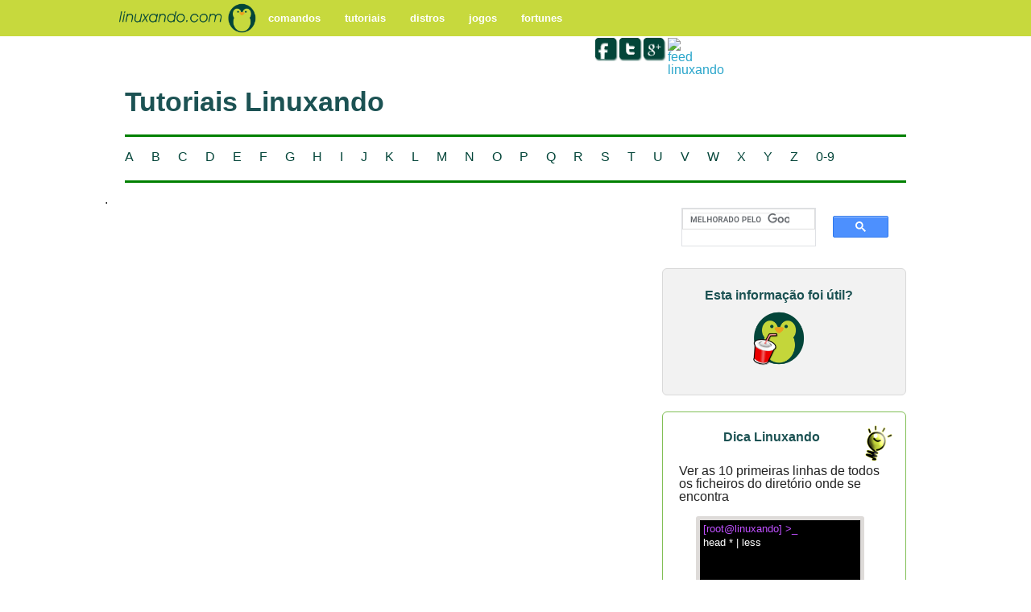

--- FILE ---
content_type: text/html; charset=UTF-8
request_url: https://linuxando.com/tutoriais.php?l=num
body_size: 30982
content:
<!DOCTYPE html>
<!--[if IE 8]>
<html class="no-js lt-ie9" lang="pt" > <![endif]-->
<!--[if gt IE 8]><!-->
<html class="no-js" lang="pt">
<!--<![endif]-->
<head>

<script src="/jquery-203min.js"></script>
<script src="/jquery-1.10.2.min.js"></script>
<meta charset="utf-8" />
<meta name="viewport" content="width=device-width" />
	<meta name="keywords" content="Linux, Open Source, Software Livre, Tutoriais, Passo a passo, Apostilas, Sistemas Operativos" />
	<meta name="description" content="Tutoriais e apostilas que explicam e ensinam exemplos e opções sobre a utilização e configuração de Sistemas Operativos Linux com opções para várias Distribuições" />

  <meta property="og:url"                content="https://www.linuxando.com/tutoriais.php" />
  <meta property="og:title"              content="Tutoriais Linuxando" />
  <meta property="og:description"        content="Tutoriais e conteúdo relacionado com Linux." />
  <meta property="og:image"              content="https://www.linuxando.com/img/linuxando_var_4.png" />

<title>Tutoriais Linux</title>
	<link rel="stylesheet" href="styles/foundation.css" />
	<script src="js/vendor/custom.modernizr.js"></script>
<link type="image/x-icon" href="/favicon.ico" rel="icon" />
<style>
 img { border: 0; }
#novadica {
cursor: pointer;
}

.indexbox {
padding-top:10px;
height:auto;
color:#03463A;
text-align:center;
font-size:18px;
}

.mkmn {
width:200px;
height:80px;
}

.get_it:active {
margin-top:3px;
}

.postitoamarelo	{
font-size:12px;
color:rgba(0,0,0,1);
height:auto;
/** background-color:rgba(253,255,120,0.8); **/
border-color:#82BF56;
font-family: Tahoma,Geneva,sans-serif;
text-align:justify;

}

.postitoamarelo a {
color:#008000;
}

.postitoamarelo:hover {
/*
background-color:#ffffff;
*/
/*gradientes importados de http://www.css3.me/*/
/*AMARELO	*/

-moz-border-radius: 8px;
-webkit-border-radius: 8px;
border-radius: 8px;

/*IE 7 AND 8 DO NOT SUPPORT BORDER RADIUS*/
-moz-box-shadow: 0px 0px 14px #000000;
-webkit-box-shadow: 0px 0px 14px #000000;
box-shadow: 0px 0px 14px #000000;
/*IE 7 AND 8 DO NOT SUPPORT BLUR PROPERTY OF SHADOWS*/
filter: progid:DXImageTransform.Microsoft.gradient(startColorstr = '#fdff78', endColorstr = '#fffba0');
/*INNER ELEMENTS MUST NOT BREAK THIS ELEMENTS BOUNDARIES*/
/*Element must have a height (not auto)*/
/*All filters must be placed together*/
-ms-filter: "progid:DXImageTransform.Microsoft.gradient(startColorstr = '#fdff78', endColorstr = '#fffba0')";
/*Element must have a height (not auto)*/
/*All filters must be placed together*/
/*
background-image: -moz-linear-gradient(top, #fdff78, #fffba0);
background-image: -ms-linear-gradient(top, #fdff78, #fffba0);
background-image: -o-linear-gradient(top, #fdff78, #fffba0);
background-image: -webkit-gradient(linear, center top, center bottom, from(#fdff78), to(#fffba0));
background-image: -webkit-linear-gradient(top, #fdff78, #fffba0);
background-image: linear-gradient(top, #fdff78, #fffba0);*/
-moz-background-clip: padding;
-webkit-background-clip: padding-box;
background-clip: padding-box;
/*Use "background-clip: padding-box" when using rounded corners to avoid the gradient bleeding through the corners*/
/*--IE9 WILL PLACE THE FILTER ON TOP OF THE ROUNDED CORNERS--*/

}

#alfabeta {
color:rgb(198,198,198);
border-top-style:solid;
border-bottom-style:solid;
border-color:2px;
border-color:green;
vertical-align:middle;
padding-top:5px;
padding-top:12px;
}
li a {
color:#034539;
}

li a:hover {
color:#ffa042;
}

.alert-box {
background:#8ae234;
border-radius:12px;
width:300px;
position:absolute;
top:50px;
right:10px;
}

#canto {
position:absolute;
top:50px;
left:2px;
width:10px;
color:#d3d7cf;
font-size:140px;
font-weight:italic;
display:none;
font-family:Verdana;
float:right;
}

#modalmobdiv:hover{
cursor:pointer;
}

#rodape {
background:#03463A;
height:40px;
color:#FFFFFF;
font-size:1.0em;
padding-top:10px;
padding-left:10px;
text-align:center;
}

#rodape a {
color:#FFFFFF;
}

#rodape a:hover {
color:#C7D93D;
}
</style>
<script type="text/javascript">
  var _paq = window._paq = window._paq || [];
  /* tracker methods like "setCustomDimension" should be called before "trackPageView" */
  _paq.push(["setDocumentTitle", document.domain + "/" + document.title]);
  _paq.push(["setCookieDomain", "*.www.linuxando.com"]);
  _paq.push(['trackPageView']);
  _paq.push(['enableLinkTracking']);
  (function() {
    var u="//clientes.webazores.pt/";
    _paq.push(['setTrackerUrl', u+'matomo.php']);
    _paq.push(['setSiteId', '1']);
    var d=document, g=d.createElement('script'), s=d.getElementsByTagName('script')[0];
    g.type='text/javascript'; g.async=true; g.src=u+'matomo.js'; s.parentNode.insertBefore(g,s);
  })();
</script>
<noscript><p><img src="//clientes.webazores.pt/matomo.php?idsite=1&amp;rec=1" style="border:0;" alt="" /></p></noscript>
	</head>
		<body>
		<div id="embrulho">
		 <div id="barratopo" class="contain-to-grid sticky" style="background:#C7D93D;">
		 <nav class="top-bar" style="background:#C7D93D;">
	<ul class="title-area" style="background:#C7D93D;">
	<!-- Title Area -->
	<a href="/" onclick="_paq.push(['trackEvent', 'menu', 'logo']);" style="font-size:1.6em;"> <img src="/img/logo_pinguim.png" alt="homepage" width="178" /> </a>
	   <!-- Remove the class "menu-icon" to get rid of menu icon. Take out "Menu" to just have icon alone    -->
    <li class="toggle-topbar menu-icon" style="background:#C7D93D;"><a href="#"><span>Menu</span></a></li>

          </ul>
  <section class="top-bar-section">
    <!-- esquerda -->
    <ul class="left">

      <li><a href="/comandos.php" onclick="_paq.push(['trackEvent', 'menu', 'comandos']);" style="background:#C7D93D;">comandos</a></li>

      <li><a href="#" onclick="_paq.push(['trackEvent', 'menu', 'tutoriais']);" style="background:#C7D93D;">tutoriais</a>
      </li>

     <li><a href="/distros.php" onclick="_paq.push(['trackEvent', 'menu', 'distros']);" style="background:#C7D93D;">distros</a>
      </li>
      <li><a href="jogos.php" onclick="_paq.push(['trackEvent', 'menu', 'jogos']);" style="background:#C7D93D;">jogos</a>
      </li>
      <li><a href="/fortunes.php" onclick="_paq.push(['trackEvent', 'menu', 'fortunes']);" style="background:#C7D93D;">fortunes</a>
      </li>
    </ul>

 
		<script type="text/javascript">

$("#saija").click(function(){

jQuery.ajax({
url: 'pinguim_users.php',
type: 'POST',
data: {nomeutil:"n", chave:"n"},
// no caching, not needed here(form)
cache: false,
beforeSend: function() {
//	alert('entrou no before send');
  },
success: function (html) {
document.location.reload(true);

}
});

});
</script>
        </section>
</nav>
</div>
 <div class="row">
  <div class="large-12 columns">
     <div id="social" style="margin-left:60%;">
	<div id="social1" style="float:left;">
	<a href="https://www.facebook.com/linuxando" target="_blank">
	<img id="facebook" alt="partilhe" src="img/fb1.png" onmouseover="this.src='img/fb2.png'" onmouseout="this.src='img/fb1.png'" title="Facebook" height="30" width="30" />
	</a>
	</div>
			
       <div id="social2"  style="float:left;">
	<a href="https://twitter.com/Linuxando" target="_blank">
	<img id="twitter" alt="partilhe" src="img/twitter1.png" onmouseover="this.src='img/twitter2.png'" onmouseout="this.src='img/twitter1.png'"   title="Twitter" height="30" width="30" />
	</a>
      </div>
			
     <div id="social3" style="float:left;">
	<a href="https://plus.google.com/u/0/103678767672773574983/posts" target="_blank">
	<img id="googlep" alt="partilhe" src="img/google1_v2.png" onmouseover="this.src='img/google2_v2.png'" onmouseout="this.src='img/google1_v2.png'" title="Google+" height="30" width="30" />
	</a>
	</div>

     <div id="social4" style="float:left;margin-top:2px;margin-left:2px;">
	<a href="http://feeds.feedburner.com/LinuxandoRssFeed" rel="alternate" type="application/rss+xml">
		<img src="//feedburner.google.com/fb/images/pub/feed-icon32x32.png" alt="feed linuxando" height="28" width="28" />
		</a>
	</div>

			
      </div>
   </div>
</div>
        <div class="row">
                <div class="large-12 columns">
                <h1 style="color:#1c5253">
                Tutoriais Linuxando                </h1>
           <h6 class="subheader" id="alfabeta" style="color:#034539;">
                <ul class="inline-list hide-for-small">
		  <li><a id="letraa" class="caralho" href="/tutoriais.php?l=a" onclick="_paq.push(['trackEvent', 'letras', 'A']);">A</a></li>
		  <li><a id="letrab" class="caralho" href="/tutoriais.php?l=b" onclick="_paq.push(['trackEvent', 'letras', 'B']);">B</a></li>
		  <li><a id="letrac" class="caralho" href="/tutoriais.php?l=c" onclick="_paq.push(['trackEvent', 'letras', 'C']);">C</a></li>
		  <li><a id="letrad" class="caralho" href="/tutoriais.php?l=d" onclick="_paq.push(['trackEvent', 'letras', 'D']);">D</a></li>
		  <li><a id="letrae" class="caralho" href="/tutoriais.php?l=e" onclick="_paq.push(['trackEvent', 'letras', 'E']);">E</a></li>
		  <li><a id="letraf" class="caralho" href="/tutoriais.php?l=f" onclick="_paq.push(['trackEvent', 'letras', 'F']);">F</a></li>
		  <li><a id="letrag" class="caralho" href="/tutoriais.php?l=g" onclick="_paq.push(['trackEvent', 'letras', 'G']);">G</a></li>
		  <li><a id="letrah" class="caralho" href="/tutoriais.php?l=h" onclick="_paq.push(['trackEvent', 'letras', 'H']);">H</a></li>
		  <li><a id="letrai" class="caralho" href="/tutoriais.php?l=i" onclick="_paq.push(['trackEvent', 'letras', 'I']);">I</a></li>
		  <li><a id="letraj" class="caralho" href="/tutoriais.php?l=j" onclick="_paq.push(['trackEvent', 'letras', 'J']);">J</a></li>
		  <li><a id="letrak" class="caralho" href="/tutoriais.php?l=k" onclick="_paq.push(['trackEvent', 'letras', 'K']);">K</a></li>
		  <li><a id="letral" class="caralho" href="/tutoriais.php?l=l" onclick="_paq.push(['trackEvent', 'letras', 'L']);">L</a></li>
		  <li><a id="letram" class="caralho" href="/tutoriais.php?l=m" onclick="_paq.push(['trackEvent', 'letras', 'M']);">M</a></li>
		  <li><a id="letran" class="caralho" href="/tutoriais.php?l=n" onclick="_paq.push(['trackEvent', 'letras', 'N']);">N</a></li>
		  <li><a id="letrao" class="caralho" href="/tutoriais.php?l=o" onclick="_paq.push(['trackEvent', 'letras', 'O']);">O</a></li>
		  <li><a id="letrap" class="caralho" href="/tutoriais.php?l=p" onclick="_paq.push(['trackEvent', 'letras', 'P']);">P</a></li>
		  <li><a id="letraq" class="caralho" href="/tutoriais.php?l=q" onclick="_paq.push(['trackEvent', 'letras', 'Q']);">Q</a></li>
		  <li><a id="letrar" class="caralho" href="/tutoriais.php?l=r" onclick="_paq.push(['trackEvent', 'letras', 'R']);">R</a></li>
		  <li><a id="letras" class="caralho" href="/tutoriais.php?l=s" onclick="_paq.push(['trackEvent', 'letras', 'S']);">S</a></li>
		  <li><a id="letrat" class="caralho" href="/tutoriais.php?l=t" onclick="_paq.push(['trackEvent', 'letras', 'T']);">T</a></li>
		  <li><a id="letrau" class="caralho" href="/tutoriais.php?l=u" onclick="_paq.push(['trackEvent', 'letras', 'U']);">U</a></li>
		  <li><a id="letrav" class="caralho" href="/tutoriais.php?l=v" onclick="_paq.push(['trackEvent', 'letras', 'V']);">V</a></li>
		  <li><a id="letraw" class="caralho" href="/tutoriais.php?l=w" onclick="_paq.push(['trackEvent', 'letras', 'W']);">W</a></li>
		  <li><a id="letrax" class="caralho" href="/tutoriais.php?l=x" onclick="_paq.push(['trackEvent', 'letras', 'X']);">X</a></li>
		  <li><a id="letray" class="caralho" href="/tutoriais.php?l=y" onclick="_paq.push(['trackEvent', 'letras', 'Y']);">Y</a></li>
		  <li><a id="letraz" class="caralho" href="/tutoriais.php?l=z" onclick="_paq.push(['trackEvent', 'letras', 'Z']);">Z</a></li>

		  </li>
		  <li><a href="/tutoriais.php?l=num" onclick="_paq.push(['trackEvent', 'letras', '0-9']);">0-9</a></li>
		</ul>
          </h6>

                </div>
        </div>

	<div class="row">
                <div class="large-8 columns">
<ul class="small-block-grid-1 large-block-grid-1">


			<div class="row"> .
			</div>
		</div>
<div class="row" style="float:left;">
<div id="canto" style="display: block; opacity: 1;">
</div>
</div>
		<div class="large-4 columns">

<script>
  (function() {
    var cx = '008723227886327637153:ug2c-c50z9s';
    var gcse = document.createElement('script');
    gcse.type = 'text/javascript';
    gcse.async = true;
    gcse.src = (document.location.protocol == 'https:' ? 'https:' : 'http:') +
        '//www.google.com/cse/cse.js?cx=' + cx;
    var s = document.getElementsByTagName('script')[0];
    s.parentNode.insertBefore(gcse, s);
  })();
</script>
<gcse:search></gcse:search>
<div class="panel" style="min-height:100px; border-radius:6px;">
	<div class="contentlateral" id="contentaquidonate" style="color:#1c5253; margin-left:5%; margin-right:auto;margin-bottom:10px;text-align:center;width:90%;">
	<a href='/donate.php'><div class='contentlateral' style='margin-left:5%; margin:5px; margin-right:auto;margin-bottom:3px;text-align:center;width:90%;padding-bottom:5px;'><h6 style='color:#1c5253;'>Esta informação foi útil?</h6><img src='/img/donate/BuyUsDrink.png' width='70' title='Ofereça-nos um refrigerante' alt='Suporte o Linuxando' style='display:block; margin-left:auto;margin-right:auto;margin-top:10px;border-radius:6px;' /></div></a>
	</div>

 </div>

		<div id="dicalin" class="panel" style="background:#FFFFFF; border-color:#82BF56; border-radius:6px;">
                 <div id="alterlamp" class="row right">
                 <a href="#" onclick="_paq.push(['trackEvent', 'dica', 'alterdica']);" title="Clique para submeter sua dica">
                <img id="submetedica" style="margin-top:-30%;margin-right:-30%;" width="60" height="60" src="/img/2lamp_anim_linuxando.gif" /></a>
                 </div>

                 <div id="dicaqui">
                   <h6 class='text-center' style='color:#1c5253;'>Dica Linuxando </h6><br />Ver as 10 primeiras linhas de todos os ficheiros do diretório onde se encontra<br /><br /><div class='row' id='dicaterminal' style='border-style:solid;border-color:#DEDBD9;border-width:5px; border-radius:3px;background-color:#000000;font-size:10pt; color:#BF4FFF;width:80%; height:100px; margin-left:8%; padding:4px;'>  [root@linuxando] >_<p style='color:#FFFFFF;'> head * | less<br /></div><hr /><div class='row' style='margin-left:10px;' ><div class='row'>Submetido por <a href='http://www.phronzs.com' target='_blank'>Virneto</a><br /></div><div class='row' style='width:80%; margin-left:5px;'><br /><div class='row left'><div><div></div> <div id='qtscurtem_1'>6 curtiram</div></div></div><div class='row right' style='height:auto;'><div style='margin-right:-20px;'><img id='curtedica_1' src='/img/curtir.png' width='20' height='20' border='0' title='Curtir!' alt='Curtir!' style='cursor:pointer; margin-right:5px;' /><img id='novadica' src='img/refreshdica.png' alt='Ver nova dica' style='cursor:pointer; margin-right:5px;' title='Recarregar com uma nova dica!' height='20' width='20'><form method='POST' action='download.php' name='dica'style='float:right;'><input id='produt_download' type='hidden' value='dica_1_' name='dica'><input class='get_it' type='image' width='20' height='20' alt='SMS' src='img/mobile.png'></form></div></div></div></div><script type="text/javascript">
jQuery(document).ready(function() {

  $("#novadica").click(function() {
  $("#dicaqui").load("ajax_getdica.php").hide().fadeIn('slow');
  });

  //curtedica_
  //votos up
  $('img[id^="curtedica_"]').click(function()	{
  // alert("agarrou! agora!");
  var idflag=this.id;
  //alert(idflag);
  //ajax
  jQuery.ajax({
  url: 'pinguim_votes.php',
  type: 'POST',
  data: {contribuicao:idflag,qualv:"curtedica"},
  // no caching, not needed here(form)
  cache: false,
  beforeSend: function() {
  //	alert('entrou no before send');
  $("#"+idflag).replaceWith("<img id='inserindo' width='20' height='20' border='0' alt='Aguarde...' title='A submeter..' src='/img/vote1.gif' />");
    },
  success: function (html) {
  if (html!=='0') {
  setTimeout(function() {
  $("#inserindo").fadeOut("slow");
  }, 2000);
  }
  else {

  }
  }
  });
  return false;
  });


});
</script>
                 </div>
		</div>
      <div class="panel" style="min-height:150px; border-radius:6px;">
<div class='contentlateral' style='margin-left:5%; margin-right:auto;margin-bottom:20px;text-align:center;width:90%;border-bottom-style:solid;border-bottom-color:#d3d7cf;border-bottom-width:1px;padding-bottom:5px;'><h6 class='text-center'><a title='Jogos Linuxando' style='color: #03463A;' href='https://www.linuxando.com/jogo.php?t=War%20Thunder_6' onclick='_paq.push(['trackEvent', 'menu lateral', 'game']);'>War Thunder</a></h6></div><a href='https://www.linuxando.com/jogo.php?t=War%20Thunder_6' onclick='_paq.push(['trackEvent', 'menu lateral', 'game']);'><img src='/img/jogos/warthunder.png' width='120' title='Conheça o jogo War Thunder para Linux' alt='imagem' style='display:block; margin-left:auto;margin-right:auto;border-radius:6px;' /></a><div class='row' style='width:80%; margin-left:8%;'><br /><div class='row left'><div><div></div> <div id='qtscurtemjogo_6'>18 curtiram</div></div></div><div class='row right' style='height:auto;'><div style='margin-right:10px;'><img id='curtejogo_6' src='/img/curtir.png' width='20' height='20' border='0' title='Curtir!' alt='Curtir!' style='cursor:pointer; margin-right:5px;' /></div><script type="text/javascript">
jQuery(document).ready(function() {

//curtetuto_
//votos up
$('img[id^="curtejogo_"]').click(function()	{
// alert("agarrou! agora!");
var idflag=this.id;
//alert(idflag);
//ajax
jQuery.ajax({
url: 'pinguim_votes.php',
type: 'POST',
data: {contribuicao:idflag,qualv:"curtejogo"},
// no caching, not needed here(form)
cache: false,
beforeSend: function() {
//	alert('entrou no before send');
$("#"+idflag).replaceWith("<img id='inserindojogo' width='20' height='20' border='0' alt='Aguarde...' title='A submeter..' src='/img/vote1.gif' />");
  },
success: function (html) {
if (html!=='0') {
setTimeout(function() {
$("#inserindojogo").fadeOut("slow");
}, 2000);
}
else {

}
}
});
return false;
});

});
</script>

	</div>

 </div>

 </div>

<div id="modalmobdiv" class="panel" data-reveal-id="modalmob_id">
           	<div id="servicorlos" class="indexbox">
	<div style="margin-left:5%; margin-right:auto;margin-bottom:20px;text-align:center;width:90%;border-bottom-style:solid;border-bottom-color:#d3d7cf;border-bottom-width:1px;">Receber uma dica linux agora</div>
	<img  src="img/dicasms.png" alt="Receba dica agora" title="Receba um sms com uma dica agora." height="160" width="160">
	</div>

</div>

<div class='panel' style='min-height:150px; border-radius:6px;'><div class='contentlateral' style='color:#1c5253; margin-left:5%; margin-right:auto;margin-bottom:20px;text-align:center;width:90%;border-bottom-style:solid;border-bottom-color:#d3d7cf;border-bottom-width:1px;padding-bottom:10px;'><h6 class='text-center'><a title='Distros Linuxando' style='color: #03463A;' href='https://www.linuxando.com/distro.php?t=ZORIN%20OS%20Linux_15' onclick='_paq.push(['trackEvent', 'menu lateral', 'distro']);'>ZORIN OS Linux</a></h6></div><div id='contentaquidist'><a href='https://www.linuxando.com/distro.php?t=ZORIN%20OS%20Linux_15' onclick='_paq.push(['trackEvent', 'menu lateral', 'distro']);'><img src='/img/distros/zorinlogo.png' width='60' height='60' title='Logo da distro ZORIN OS Linux' alt='logo!' style='display:block; margin-left:auto;margin-right:auto;' /></a><div class='row' style='width:80%; margin-left:8%;'><br /><div class='row left'><div><div></div> <div id='qtscurtem_15'>33 curtiram</div></div></div><div class='row right' style='height:auto;'><div style='margin-right:10px;'><img id='curtetuto_15' src='/img/curtir.png' width='20' height='20' border='0' title='Curtir!' alt='Curtir!' style='cursor:pointer; margin-right:5px;' /></div><script type="text/javascript">
jQuery(document).ready(function() {

//curtetuto_
//votos up
$('img[id^="curtetuto_"]').click(function()	{
// alert("agarrou! agora!");
var idflag=this.id;
//alert(idflag);
//ajax
jQuery.ajax({
url: 'pinguim_votes.php',
type: 'POST',
data: {contribuicao:idflag,qualv:"curtedistro"},
// no caching, not needed here(form)
cache: false,
beforeSend: function() {
//	alert('entrou no before send');
$("#"+idflag).replaceWith("<img id='inserindodistro' width='20' height='20' border='0' alt='Aguarde...' title='A submeter..' src='/img/vote1.gif' />");
  },
success: function (html) {
if (html!=='0') {
setTimeout(function() {
$("#inserindodistro").fadeOut("slow");
}, 2000);
}
else {

}
}
});
return false;
});

});
</script>
              </div>
           </div>
         </div>
       </div>


		</div>
</div>

 <div id="rodape">
<a href="/termos.php">termos e condições</a> | <a href="/contato.php">contato</a>   | 2026 Designed and developed by <a href="https://webazores.pt" target="_blank" title="Ir para WebAzores">WebAzores</a> .:. © All Rights Reserved. 
</div>
</div>

 <script>
  document.write('<script src=' +
  ('__proto__' in {} ? 'js/vendor/zepto' : 'js/vendor/jquery') +
  '.js><\/script>')
  </script>

  <script src="js/foundation.min.js"></script>
<script>
  $(document).foundation();
</script>
<div id="modalmob_id" class="reveal-modal medium">

	  <fieldset>
	    <legend>Receber dica Linux por SMS agora</legend>
<div class='row' style='width:70%;margin-left:15%; margin-right:auto;'><form><div style='float:left;'><img src='img/bandeira_br2.jpeg' alt='Brasil' title='SMS para o Brasil' height=50' width='50' /><input id='check_br' type='radio' style='margin-left:5px;' name='pais' value'Brasil' checked /></div><div style='float:right;'><input id='check_pt' type='radio' style='margin-right:5px;' name='pais' value'Portugal' /><img src='img/bandeira_pt2.jpeg' alt='Portugal' title='SMS para Portugal' height=50' width='50' /></div></form></div><div class="row">

<div id="enviardata" style="width:90%;color:#03463A; text-align:center;font-size:20px;margin-top:5%;margin-left:5%;margin-right:auto;">
No Brasil envie SMS para o número <b>49602</b> com a palavra <br /><br /><b>FOR2 LINUX DICA</b><br /> <br />Custo R$ 1,99 + tributos</div></div>

<div id="avisodata" class="row" style="font-size:14px; margin-top:5%;text-align:justify;">
<hr />
Ao enviar a mensagem, por favor aguarde a confirmação do pagamento e evite enviar a mesma mensagem diversas vezes. Lembre-se de sempre pedir autorização de um adulto antes de realizar a compra. As transações podem custar R$ 1,99 + tributos, R$ 4,00 + tributos ou custa R$ 9,99 (R$ 6,99 + tributos).Instruções para a utilização do método de pagamento Pagamento Celular da Fortumo: http://fortumo.com/btc. R$ 1,99 + tributos, R$ 4,00 + tributos - Serviço disponível para as operadoras CLARO, OI, TIM e VIVO. R$ 9,99 - Serviço disponível para as operadoras CLARO, OI e VIVO.</div>
	  </fieldset>
   <a class="close-reveal-modal">&#215;</a>
   		</div>

<script type="text/javascript">
jQuery(document).ready(function() {

var avisobr="Ao enviar a mensagem, por favor aguarde a confirmação do pagamento e evite enviar a mesma mensagem diversas vezes. Lembre-se de sempre pedir autorização de um adulto antes de realizar a compra. As transações podem custar R$ 1,99 + tributos, R$ 4,00 + tributos ou custa R$ 9,99 (R$ 6,99 + tributos).Instruções para a utilização do método de pagamento Pagamento Celular da Fortumo: http://fortumo.com/btc. R$ 1,99 + tributos, R$ 4,00 + tributos - Serviço disponível para as operadoras CLARO, OI, TIM e VIVO. R$ 9,99 - Serviço disponível para as operadoras CLARO, OI e VIVO.";
var avisopt="Este SMS tem um custo de €0.74 (Setenta e quatro cêntimos). Evite enviar o mesmo SMS por diversas vezes. Para informações contate: 0351916591524 | androsd3v@gmail.com.";
var enviept="Em Portugal envie SMS para o número <b>68632</b> com a palavra <br /><br /><b>SEND LINUX DICA</b><br /> <br />Custo € 0,74";
var enviebr="No Brasil envie SMS para o número <b>49602</b> com a palavra <br /><br /><b>FOR2 LINUX DICA</b><br /> <br />Custo R$ 1,99 + tributos";

$("input[name='pais']").on('change', function(){
//alert($(this).attr("id"));
    if ($(this).attr("id") == "check_pt") {
       $("#enviardata").html(enviept);
       $("#avisodata").html(avisopt);
          }
    else if ($(this).attr("id") == "check_br") {
       $("#enviardata").html(enviebr);
       $("#avisodata").html(avisobr);
          }
    else  {
       $("#enviardata").html(enviebr);
       $("#avisodata").html(avisobr);
        }
    });

    
$("#letraa").mouseenter(function(){
$("#canto").stop().text("a");
$("#canto").stop().fadeIn('slow');
})
.mouseleave(function(){
$("#canto").stop().fadeOut('slow');
$("#canto").stop().text("");
});

$("#letrab").mouseenter(function(){
$("#canto").stop().text("b");
$("#canto").stop().fadeIn('slow');
})
.mouseleave(function(){
$("#canto").stop().fadeOut('slow');
$("#canto").stop().text("");
});

$("#letrac").mouseenter(function(){
$("#canto").stop().text("c");
$("#canto").stop().fadeIn('slow');
})
.mouseleave(function(){
$("#canto").stop().fadeOut('slow');
$("#canto").stop().text("");
});

$("#letrad").mouseenter(function(){
$("#canto").stop().text("d");
$("#canto").stop().fadeIn('slow');
})
.mouseleave(function(){
$("#canto").stop().fadeOut('slow');
$("#canto").stop().text("");
});

$("#letrae").mouseenter(function(){
$("#canto").stop().text("e");
$("#canto").stop().fadeIn('slow');
})
.mouseleave(function(){
$("#canto").stop().fadeOut('slow');
$("#canto").stop().text("");
});

$("#letraf").mouseenter(function(){
$("#canto").stop().text("f");
$("#canto").stop().fadeIn('slow');
})
.mouseleave(function(){
$("#canto").stop().fadeOut('slow');
$("#canto").stop().text("");
});

$("#letrag").mouseenter(function(){
$("#canto").stop().text("g");
$("#canto").stop().fadeIn('slow');
})
.mouseleave(function(){
$("#canto").stop().fadeOut('slow');
$("#canto").stop().text("");
});

$("#letrah").mouseenter(function(){
$("#canto").stop().text("h");
$("#canto").stop().fadeIn('slow');
})
.mouseleave(function(){
$("#canto").stop().fadeOut('slow');
$("#canto").stop().text("");
});

$("#letrai").mouseenter(function(){
$("#canto").stop().text("i");
$("#canto").stop().fadeIn('slow');
})
.mouseleave(function(){
$("#canto").stop().fadeOut('slow');
$("#canto").stop().text("");
});

$("#letraj").mouseenter(function(){
$("#canto").stop().text("j");
$("#canto").stop().fadeIn('slow');
})
.mouseleave(function(){
$("#canto").stop().fadeOut('slow');
$("#canto").stop().text("");
});

$("#letrak").mouseenter(function(){
$("#canto").stop().text("k");
$("#canto").stop().fadeIn('slow');
})
.mouseleave(function(){
$("#canto").stop().fadeOut('slow');
$("#canto").stop().text("");
});

$("#letral").mouseenter(function(){
$("#canto").stop().text("l");
$("#canto").stop().fadeIn('slow');
})
.mouseleave(function(){
$("#canto").stop().fadeOut('slow');
$("#canto").stop().text("");
});

$("#letram").mouseenter(function(){
$("#canto").stop().text("m");
$("#canto").stop().fadeIn('slow');
})
.mouseleave(function(){
$("#canto").stop().fadeOut('slow');
$("#canto").stop().text("");
});

$("#letran").mouseenter(function(){
$("#canto").stop().text("n");
$("#canto").stop().fadeIn('slow');
})
.mouseleave(function(){
$("#canto").stop().fadeOut('slow');
$("#canto").stop().text("");
});
$("#letrao").mouseenter(function(){
$("#canto").stop().text("o");
$("#canto").stop().fadeIn('slow');
})
.mouseleave(function(){
$("#canto").stop().fadeOut('slow');
$("#canto").stop().text("");
});
$("#letrap").mouseenter(function(){
$("#canto").stop().text("p");
$("#canto").stop().fadeIn('slow');
})
.mouseleave(function(){
$("#canto").stop().fadeOut('slow');
$("#canto").stop().text("");
});
$("#letraq").mouseenter(function(){
$("#canto").stop().text("q");
$("#canto").stop().fadeIn('slow');
})
.mouseleave(function(){
$("#canto").stop().fadeOut('slow');
$("#canto").stop().text("");
});
$("#letrar").mouseenter(function(){
$("#canto").stop().text("r");
$("#canto").stop().fadeIn('slow');
})
.mouseleave(function(){
$("#canto").stop().fadeOut('slow');
$("#canto").stop().text("");
});
$("#letras").mouseenter(function(){
$("#canto").stop().text("s");
$("#canto").stop().fadeIn('slow');
})
.mouseleave(function(){
$("#canto").stop().fadeOut('slow');
$("#canto").stop().text("");
});

$("#letrat").mouseenter(function(){
$("#canto").stop().text("t");
$("#canto").stop().fadeIn('slow');
})
.mouseleave(function(){
$("#canto").stop().fadeOut('slow');
$("#canto").stop().text("");
});

$("#letrau").mouseenter(function(){
$("#canto").stop().text("u");
$("#canto").stop().fadeIn('slow');
})
.mouseleave(function(){
$("#canto").stop().fadeOut('slow');
$("#canto").stop().text("");
});

$("#letrav").mouseenter(function(){
$("#canto").stop().text("v");
$("#canto").stop().fadeIn('slow');
})
.mouseleave(function(){
$("#canto").stop().fadeOut('slow');
$("#canto").stop().text("");
});

$("#letraw").mouseenter(function(){
$("#canto").stop().text("w");
$("#canto").stop().fadeIn('slow');
})
.mouseleave(function(){
$("#canto").stop().fadeOut('slow');
$("#canto").stop().text("");
});

$("#letrax").mouseenter(function(){
$("#canto").stop().text("x");
$("#canto").stop().fadeIn('slow');
})
.mouseleave(function(){
$("#canto").stop().fadeOut('slow');
$("#canto").stop().text("");
});

$("#letray").mouseenter(function(){
$("#canto").stop().text("y");
$("#canto").stop().fadeIn('slow');
})
.mouseleave(function(){
$("#canto").stop().fadeOut('slow');
$("#canto").stop().text("");
});

$("#letraz").mouseenter(function(){
$("#canto").stop().text("z");
$("#canto").stop().fadeIn('slow');
})
.mouseleave(function(){
$("#canto").stop().fadeOut('slow');
$("#canto").stop().text("");
});


$("#saija").click(function(){

jQuery.ajax({
url: 'pinguim_users.php',
type: 'POST',
data: {nomeutil:"n", chave:"n"},
// no caching, not needed here(form)
cache: false,
beforeSend: function() {
//	alert('entrou no before send');
  },
success: function (html) {
document.location.reload(true);

}
});

});

//XXXXXXXXXXXXX
var clicado =false;

$("#submetedica").click(function() {
if (clicado == false)	{
$("#dicaqui").load("submetedica.php");
clicado=true;
return false;
	}
	else	{
$("#dicaqui").load("ajax_getdica.php");
clicado=false;
return false;
	}
});

//votos up
$('img[id^="curtetutos_"]').click(function()	{
// alert("agarrou! agora!");
var idflag=this.id;
//alert(idflag);
//ajax
jQuery.ajax({
url: 'pinguim_votes.php',
type: 'POST',
data: {contribuicao:idflag,qualv:"curtetutos"},
// no caching, not needed here(form)
cache: false,
beforeSend: function() {
//	alert('entrou no before send');
$("#"+idflag).replaceWith("<img id='inserindo' width='20' height='20' alt='Aguarde...' title='A submeter..' src='/img/vote1.gif' />");
  },
success: function (html) {
if (html!=='0') {
setTimeout(function() {
$("#inserindo").fadeOut("slow");
}, 2000);
}
else {

}
}
});
return false;
});


});

</script>
</body>
</html>


--- FILE ---
content_type: text/css
request_url: https://linuxando.com/styles/foundation.css
body_size: 133291
content:
*,
*:before,
*:after {
  -moz-box-sizing: border-box;
  -webkit-box-sizing: border-box;
  box-sizing: border-box; }

html,
body {
  font-size: 100%; }

body {
  background: white;
  color: #222222;
  padding: 0;
  margin: 0;
  font-family: "Helvetica Neue", "Helvetica", Helvetica, Arial, sans-serif;
  font-weight: normal;
  font-style: normal;
  line-height: 1;
  position: relative;
  cursor: default; }

a:hover {
  cursor: pointer; }

a:focus {
  outline: none; }

img,
object,
embed {
  max-width: 100%;
  height: auto; }

object,
embed {
  height: 100%; }

img {
  -ms-interpolation-mode: bicubic; }

#map_canvas img,
#map_canvas embed,
#map_canvas object,
.map_canvas img,
.map_canvas embed,
.map_canvas object {
  max-width: none !important; }

.left {
  float: left !important; }

.right {
  float: right !important; }

.text-left {
  text-align: left !important; }

.text-right {
  text-align: right !important; }

.text-center {
  text-align: center !important; }

.text-justify {
  text-align: justify !important; }

.hide {
  display: none; }

.antialiased {
  -webkit-font-smoothing: antialiased; }

img {
  display: inline-block;
  vertical-align: middle; }

textarea {
  height: auto;
  min-height: 50px; }

select {
  width: 100%; }

/* Grid HTML Classes */
.row {
  width: 100%;
  margin-left: auto;
  margin-right: auto;
  margin-top: 0;
  margin-bottom: 0;
  max-width: 62.5em;
  *zoom: 1; }
  .row:before, .row:after {
    content: " ";
    display: table; }
  .row:after {
    clear: both; }
  .row.collapse .column,
  .row.collapse .columns {
    position: relative;
    padding-left: 0;
    padding-right: 0;
    float: left; }
  .row .row {
    width: auto;
    margin-left: -0.9375em;
    margin-right: -0.9375em;
    margin-top: 0;
    margin-bottom: 0;
    max-width: none;
    *zoom: 1; }
    .row .row:before, .row .row:after {
      content: " ";
      display: table; }
    .row .row:after {
      clear: both; }
    .row .row.collapse {
      width: auto;
      margin: 0;
      max-width: none;
      *zoom: 1; }
      .row .row.collapse:before, .row .row.collapse:after {
        content: " ";
        display: table; }
      .row .row.collapse:after {
        clear: both; }

.column,
.columns {
  position: relative;
  padding-left: 0.9375em;
  padding-right: 0.9375em;
  width: 100%;
  float: left; }

@media only screen {
  .column,
  .columns {
    position: relative;
    padding-left: 0.9375em;
    padding-right: 0.9375em;
    float: left; }

  .small-1 {
    position: relative;
    width: 8.33333%; }

  .small-2 {
    position: relative;
    width: 16.66667%; }

  .small-3 {
    position: relative;
    width: 25%; }

  .small-4 {
    position: relative;
    width: 33.33333%; }

  .small-5 {
    position: relative;
    width: 41.66667%; }

  .small-6 {
    position: relative;
    width: 50%; }

  .small-7 {
    position: relative;
    width: 58.33333%; }

  .small-8 {
    position: relative;
    width: 66.66667%; }

  .small-9 {
    position: relative;
    width: 75%; }

  .small-10 {
    position: relative;
    width: 83.33333%; }

  .small-11 {
    position: relative;
    width: 91.66667%; }

  .small-12 {
    position: relative;
    width: 100%; }

  .small-offset-0 {
    position: relative;
    margin-left: 0%; }

  .small-offset-1 {
    position: relative;
    margin-left: 8.33333%; }

  .small-offset-2 {
    position: relative;
    margin-left: 16.66667%; }

  .small-offset-3 {
    position: relative;
    margin-left: 25%; }

  .small-offset-4 {
    position: relative;
    margin-left: 33.33333%; }

  .small-offset-5 {
    position: relative;
    margin-left: 41.66667%; }

  .small-offset-6 {
    position: relative;
    margin-left: 50%; }

  .small-offset-7 {
    position: relative;
    margin-left: 58.33333%; }

  .small-offset-8 {
    position: relative;
    margin-left: 66.66667%; }

  .small-offset-9 {
    position: relative;
    margin-left: 75%; }

  .small-offset-10 {
    position: relative;
    margin-left: 83.33333%; }

  [class*="column"] + [class*="column"]:last-child {
    float: right; }

  [class*="column"] + [class*="column"].end {
    float: left; }

  .column.small-centered,
  .columns.small-centered {
    position: relative;
    margin-left: auto;
    margin-right: auto;
    float: none !important; } }
/* Styles for screens that are atleast 768px; */
@media only screen and (min-width: 768px) {
  .large-1 {
    position: relative;
    width: 8.33333%; }

  .large-2 {
    position: relative;
    width: 16.66667%; }

  .large-3 {
    position: relative;
    width: 25%; }

  .large-4 {
    position: relative;
    width: 33.33333%; }

  .large-5 {
    position: relative;
    width: 41.66667%; }

  .large-6 {
    position: relative;
    width: 50%; }

  .large-7 {
    position: relative;
    width: 58.33333%; }

  .large-8 {
    position: relative;
    width: 66.66667%; }

  .large-9 {
    position: relative;
    width: 75%; }

  .large-10 {
    position: relative;
    width: 83.33333%; }

  .large-11 {
    position: relative;
    width: 91.66667%; }

  .large-12 {
    position: relative;
    width: 100%; }

  .row .large-offset-0 {
    position: relative;
    margin-left: 0%; }

  .row .large-offset-1 {
    position: relative;
    margin-left: 8.33333%; }

  .row .large-offset-2 {
    position: relative;
    margin-left: 16.66667%; }

  .row .large-offset-3 {
    position: relative;
    margin-left: 25%; }

  .row .large-offset-4 {
    position: relative;
    margin-left: 33.33333%; }

  .row .large-offset-5 {
    position: relative;
    margin-left: 41.66667%; }

  .row .large-offset-6 {
    position: relative;
    margin-left: 50%; }

  .row .large-offset-7 {
    position: relative;
    margin-left: 58.33333%; }

  .row .large-offset-8 {
    position: relative;
    margin-left: 66.66667%; }

  .row .large-offset-9 {
    position: relative;
    margin-left: 75%; }

  .row .large-offset-10 {
    position: relative;
    margin-left: 83.33333%; }

  .row .large-offset-11 {
    position: relative;
    margin-left: 91.66667%; }

  .push-1 {
    position: relative;
    left: 8.33333%;
    right: auto; }

  .pull-1 {
    position: relative;
    right: 8.33333%;
    left: auto; }

  .push-2 {
    position: relative;
    left: 16.66667%;
    right: auto; }

  .pull-2 {
    position: relative;
    right: 16.66667%;
    left: auto; }

  .push-3 {
    position: relative;
    left: 25%;
    right: auto; }

  .pull-3 {
    position: relative;
    right: 25%;
    left: auto; }

  .push-4 {
    position: relative;
    left: 33.33333%;
    right: auto; }

  .pull-4 {
    position: relative;
    right: 33.33333%;
    left: auto; }

  .push-5 {
    position: relative;
    left: 41.66667%;
    right: auto; }

  .pull-5 {
    position: relative;
    right: 41.66667%;
    left: auto; }

  .push-6 {
    position: relative;
    left: 50%;
    right: auto; }

  .pull-6 {
    position: relative;
    right: 50%;
    left: auto; }

  .push-7 {
    position: relative;
    left: 58.33333%;
    right: auto; }

  .pull-7 {
    position: relative;
    right: 58.33333%;
    left: auto; }

  .push-8 {
    position: relative;
    left: 66.66667%;
    right: auto; }

  .pull-8 {
    position: relative;
    right: 66.66667%;
    left: auto; }

  .push-9 {
    position: relative;
    left: 75%;
    right: auto; }

  .pull-9 {
    position: relative;
    right: 75%;
    left: auto; }

  .push-10 {
    position: relative;
    left: 83.33333%;
    right: auto; }

  .pull-10 {
    position: relative;
    right: 83.33333%;
    left: auto; }

  .push-11 {
    position: relative;
    left: 91.66667%;
    right: auto; }

  .pull-11 {
    position: relative;
    right: 91.66667%;
    left: auto; }

  .column.large-centered,
  .columns.large-centered {
    position: relative;
    margin-left: auto;
    margin-right: auto;
    float: none !important; }

  .column.large-uncentered,
  .columns.large-uncentered {
    margin-left: 0;
    margin-right: 0;
    float: left !important; }

  .column.large-uncentered.opposite,
  .columns.large-uncentered.opposite {
    float: right !important; } }
/* Foundation Visibility HTML Classes */
.show-for-small,
.show-for-medium-down,
.show-for-large-down {
  display: inherit !important; }

.show-for-medium,
.show-for-medium-up,
.show-for-large,
.show-for-large-up,
.show-for-xlarge {
  display: none !important; }

.hide-for-medium,
.hide-for-medium-up,
.hide-for-large,
.hide-for-large-up,
.hide-for-xlarge {
  display: inherit !important; }

.hide-for-small,
.hide-for-medium-down,
.hide-for-large-down {
  display: none !important; }

/* Specific visilbity for tables */
table.show-for-small, table.show-for-medium-down, table.show-for-large-down, table.hide-for-medium, table.hide-for-medium-up, table.hide-for-large, table.hide-for-large-up, table.hide-for-xlarge {
  display: table; }

thead.show-for-small, thead.show-for-medium-down, thead.show-for-large-down, thead.hide-for-medium, thead.hide-for-medium-up, thead.hide-for-large, thead.hide-for-large-up, thead.hide-for-xlarge {
  display: table-header-group !important; }

tbody.show-for-small, tbody.show-for-medium-down, tbody.show-for-large-down, tbody.hide-for-medium, tbody.hide-for-medium-up, tbody.hide-for-large, tbody.hide-for-large-up, tbody.hide-for-xlarge {
  display: table-row-group !important; }

tr.show-for-small, tr.show-for-medium-down, tr.show-for-large-down, tr.hide-for-medium, tr.hide-for-medium-up, tr.hide-for-large, tr.hide-for-large-up, tr.hide-for-xlarge {
  display: table-row !important; }

td.show-for-small, td.show-for-medium-down, td.show-for-large-down, td.hide-for-medium, td.hide-for-medium-up, td.hide-for-large, td.hide-for-large-up, td.hide-for-xlarge,
th.show-for-small,
th.show-for-medium-down,
th.show-for-large-down,
th.hide-for-medium,
th.hide-for-medium-up,
th.hide-for-large,
th.hide-for-large-up,
th.hide-for-xlarge {
  display: table-cell !important; }

/* Medium Displays: 768px - 1279px */
@media only screen and (min-width: 768px) {
  .show-for-medium,
  .show-for-medium-up {
    display: inherit !important; }

  .show-for-small {
    display: none !important; }

  .hide-for-small {
    display: inherit !important; }

  .hide-for-medium,
  .hide-for-medium-up {
    display: none !important; }

  /* Specific visilbity for tables */
  table.show-for-medium, table.show-for-medium-up, table.hide-for-small {
    display: table; }

  thead.show-for-medium, thead.show-for-medium-up, thead.hide-for-small {
    display: table-header-group !important; }

  tbody.show-for-medium, tbody.show-for-medium-up, tbody.hide-for-small {
    display: table-row-group !important; }

  tr.show-for-medium, tr.show-for-medium-up, tr.hide-for-small {
    display: table-row !important; }

  td.show-for-medium, td.show-for-medium-up, td.hide-for-small,
  th.show-for-medium,
  th.show-for-medium-up,
  th.hide-for-small {
    display: table-cell !important; } }
/* Large Displays: 1280px - 1440px */
@media only screen and (min-width: 1280px) {
  .show-for-large,
  .show-for-large-up {
    display: inherit !important; }

  .show-for-medium,
  .show-for-medium-down {
    display: none !important; }

  .hide-for-medium,
  .hide-for-medium-down {
    display: inherit !important; }

  .hide-for-large,
  .hide-for-large-up {
    display: none !important; }

  /* Specific visilbity for tables */
  table.show-for-large, table.show-for-large-up, table.hide-for-medium, table.hide-for-medium-down {
    display: table; }

  thead.show-for-large, thead.show-for-large-up, thead.hide-for-medium, thead.hide-for-medium-down {
    display: table-header-group !important; }

  tbody.show-for-large, tbody.show-for-large-up, tbody.hide-for-medium, tbody.hide-for-medium-down {
    display: table-row-group !important; }

  tr.show-for-large, tr.show-for-large-up, tr.hide-for-medium, tr.hide-for-medium-down {
    display: table-row !important; }

  td.show-for-large, td.show-for-large-up, td.hide-for-medium, td.hide-for-medium-down,
  th.show-for-large,
  th.show-for-large-up,
  th.hide-for-medium,
  th.hide-for-medium-down {
    display: table-cell !important; } }
/* X-Large Displays: 1400px and up */
@media only screen and (min-width: 1440px) {
  .show-for-xlarge {
    display: inherit !important; }

  .show-for-large,
  .show-for-large-down {
    display: none !important; }

  .hide-for-large,
  .hide-for-large-down {
    display: inherit !important; }

  .hide-for-xlarge {
    display: none !important; }

  /* Specific visilbity for tables */
  table.show-for-xlarge, table.hide-for-large, table.hide-for-large-down {
    display: table; }

  thead.show-for-xlarge, thead.hide-for-large, thead.hide-for-large-down {
    display: table-header-group !important; }

  tbody.show-for-xlarge, tbody.hide-for-large, tbody.hide-for-large-down {
    display: table-row-group !important; }

  tr.show-for-xlarge, tr.hide-for-large, tr.hide-for-large-down {
    display: table-row !important; }

  td.show-for-xlarge, td.hide-for-large, td.hide-for-large-down,
  th.show-for-xlarge,
  th.hide-for-large,
  th.hide-for-large-down {
    display: table-cell !important; } }
/* Orientation targeting */
.show-for-landscape,
.hide-for-portrait {
  display: inherit !important; }

.hide-for-landscape,
.show-for-portrait {
  display: none !important; }

/* Specific visilbity for tables */
table.hide-for-landscape, table.show-for-portrait {
  display: table; }

thead.hide-for-landscape, thead.show-for-portrait {
  display: table-header-group !important; }

tbody.hide-for-landscape, tbody.show-for-portrait {
  display: table-row-group !important; }

tr.hide-for-landscape, tr.show-for-portrait {
  display: table-row !important; }

td.hide-for-landscape, td.show-for-portrait,
th.hide-for-landscape,
th.show-for-portrait {
  display: table-cell !important; }

@media only screen and (orientation: landscape) {
  .show-for-landscape,
  .hide-for-portrait {
    display: inherit !important; }

  .hide-for-landscape,
  .show-for-portrait {
    display: none !important; }

  /* Specific visilbity for tables */
  table.show-for-landscape, table.hide-for-portrait {
    display: table; }

  thead.show-for-landscape, thead.hide-for-portrait {
    display: table-header-group !important; }

  tbody.show-for-landscape, tbody.hide-for-portrait {
    display: table-row-group !important; }

  tr.show-for-landscape, tr.hide-for-portrait {
    display: table-row !important; }

  td.show-for-landscape, td.hide-for-portrait,
  th.show-for-landscape,
  th.hide-for-portrait {
    display: table-cell !important; } }
@media only screen and (orientation: portrait) {
  .show-for-portrait,
  .hide-for-landscape {
    display: inherit !important; }

  .hide-for-portrait,
  .show-for-landscape {
    display: none !important; }

  /* Specific visilbity for tables */
  table.show-for-portrait, table.hide-for-landscape {
    display: table; }

  thead.show-for-portrait, thead.hide-for-landscape {
    display: table-header-group !important; }

  tbody.show-for-portrait, tbody.hide-for-landscape {
    display: table-row-group !important; }

  tr.show-for-portrait, tr.hide-for-landscape {
    display: table-row !important; }

  td.show-for-portrait, td.hide-for-landscape,
  th.show-for-portrait,
  th.hide-for-landscape {
    display: table-cell !important; } }
/* Touch-enabled device targeting */
.show-for-touch {
  display: none !important; }

.hide-for-touch {
  display: inherit !important; }

.touch .show-for-touch {
  display: inherit !important; }

.touch .hide-for-touch {
  display: none !important; }

/* Specific visilbity for tables */
table.hide-for-touch {
  display: table; }

.touch table.show-for-touch {
  display: table; }

thead.hide-for-touch {
  display: table-header-group !important; }

.touch thead.show-for-touch {
  display: table-header-group !important; }

tbody.hide-for-touch {
  display: table-row-group !important; }

.touch tbody.show-for-touch {
  display: table-row-group !important; }

tr.hide-for-touch {
  display: table-row !important; }

.touch tr.show-for-touch {
  display: table-row !important; }

td.hide-for-touch {
  display: table-cell !important; }

.touch td.show-for-touch {
  display: table-cell !important; }

th.hide-for-touch {
  display: table-cell !important; }

.touch th.show-for-touch {
  display: table-cell !important; }

/* Foundation Block Grids for below small breakpoint */
@media only screen {
  [class*="block-grid-"] {
    display: block;
    padding: 0;
    margin: 0 -0.625em;
    *zoom: 1; }
    [class*="block-grid-"]:before, [class*="block-grid-"]:after {
      content: " ";
      display: table; }
    [class*="block-grid-"]:after {
      clear: both; }
    [class*="block-grid-"] > li {
      display: inline;
      height: auto;
      float: left;
      padding: 0 0.625em 1.25em; }

  .small-block-grid-1 > li {
    width: 100%;
    padding: 0 0.625em 1.25em; }
    .small-block-grid-1 > li:nth-of-type(n) {
      clear: none; }
    .small-block-grid-1 > li:nth-of-type(1n+1) {
      clear: both; }

  .small-block-grid-2 > li {
    width: 50%;
    padding: 0 0.625em 1.25em; }
    .small-block-grid-2 > li:nth-of-type(n) {
      clear: none; }
    .small-block-grid-2 > li:nth-of-type(2n+1) {
      clear: both; }

  .small-block-grid-3 > li {
    width: 33.33333%;
    padding: 0 0.625em 1.25em; }
    .small-block-grid-3 > li:nth-of-type(n) {
      clear: none; }
    .small-block-grid-3 > li:nth-of-type(3n+1) {
      clear: both; }

  .small-block-grid-4 > li {
    width: 25%;
    padding: 0 0.625em 1.25em; }
    .small-block-grid-4 > li:nth-of-type(n) {
      clear: none; }
    .small-block-grid-4 > li:nth-of-type(4n+1) {
      clear: both; }

  .small-block-grid-5 > li {
    width: 20%;
    padding: 0 0.625em 1.25em; }
    .small-block-grid-5 > li:nth-of-type(n) {
      clear: none; }
    .small-block-grid-5 > li:nth-of-type(5n+1) {
      clear: both; }

  .small-block-grid-6 > li {
    width: 16.66667%;
    padding: 0 0.625em 1.25em; }
    .small-block-grid-6 > li:nth-of-type(n) {
      clear: none; }
    .small-block-grid-6 > li:nth-of-type(6n+1) {
      clear: both; }

  .small-block-grid-7 > li {
    width: 14.28571%;
    padding: 0 0.625em 1.25em; }
    .small-block-grid-7 > li:nth-of-type(n) {
      clear: none; }
    .small-block-grid-7 > li:nth-of-type(7n+1) {
      clear: both; }

  .small-block-grid-8 > li {
    width: 12.5%;
    padding: 0 0.625em 1.25em; }
    .small-block-grid-8 > li:nth-of-type(n) {
      clear: none; }
    .small-block-grid-8 > li:nth-of-type(8n+1) {
      clear: both; }

  .small-block-grid-9 > li {
    width: 11.11111%;
    padding: 0 0.625em 1.25em; }
    .small-block-grid-9 > li:nth-of-type(n) {
      clear: none; }
    .small-block-grid-9 > li:nth-of-type(9n+1) {
      clear: both; }

  .small-block-grid-10 > li {
    width: 10%;
    padding: 0 0.625em 1.25em; }
    .small-block-grid-10 > li:nth-of-type(n) {
      clear: none; }
    .small-block-grid-10 > li:nth-of-type(10n+1) {
      clear: both; }

  .small-block-grid-11 > li {
    width: 9.09091%;
    padding: 0 0.625em 1.25em; }
    .small-block-grid-11 > li:nth-of-type(n) {
      clear: none; }
    .small-block-grid-11 > li:nth-of-type(11n+1) {
      clear: both; }

  .small-block-grid-12 > li {
    width: 8.33333%;
    padding: 0 0.625em 1.25em; }
    .small-block-grid-12 > li:nth-of-type(n) {
      clear: none; }
    .small-block-grid-12 > li:nth-of-type(12n+1) {
      clear: both; } }
/* Foundation Block Grids for above small breakpoint */
@media only screen and (min-width: 768px) {
  /* Remove small grid clearing */
  .small-block-grid-1 > li:nth-of-type(1n+1) {
    clear: none; }

  .small-block-grid-2 > li:nth-of-type(2n+1) {
    clear: none; }

  .small-block-grid-3 > li:nth-of-type(3n+1) {
    clear: none; }

  .small-block-grid-4 > li:nth-of-type(4n+1) {
    clear: none; }

  .small-block-grid-5 > li:nth-of-type(5n+1) {
    clear: none; }

  .small-block-grid-6 > li:nth-of-type(6n+1) {
    clear: none; }

  .small-block-grid-7 > li:nth-of-type(7n+1) {
    clear: none; }

  .small-block-grid-8 > li:nth-of-type(8n+1) {
    clear: none; }

  .small-block-grid-9 > li:nth-of-type(9n+1) {
    clear: none; }

  .small-block-grid-10 > li:nth-of-type(10n+1) {
    clear: none; }

  .small-block-grid-11 > li:nth-of-type(11n+1) {
    clear: none; }

  .small-block-grid-12 > li:nth-of-type(12n+1) {
    clear: none; }

  .large-block-grid-1 > li {
    width: 100%;
    padding: 0 0.625em 1.25em; }
    .large-block-grid-1 > li:nth-of-type(n) {
      clear: none; }
    .large-block-grid-1 > li:nth-of-type(1n+1) {
      clear: both; }

  .large-block-grid-2 > li {
    width: 50%;
    padding: 0 0.625em 1.25em; }
    .large-block-grid-2 > li:nth-of-type(n) {
      clear: none; }
    .large-block-grid-2 > li:nth-of-type(2n+1) {
      clear: both; }

  .large-block-grid-3 > li {
    width: 33.33333%;
    padding: 0 0.625em 1.25em; }
    .large-block-grid-3 > li:nth-of-type(n) {
      clear: none; }
    .large-block-grid-3 > li:nth-of-type(3n+1) {
      clear: both; }

  .large-block-grid-4 > li {
    width: 25%;
    padding: 0 0.625em 1.25em; }
    .large-block-grid-4 > li:nth-of-type(n) {
      clear: none; }
    .large-block-grid-4 > li:nth-of-type(4n+1) {
      clear: both; }

  .large-block-grid-5 > li {
    width: 20%;
    padding: 0 0.625em 1.25em; }
    .large-block-grid-5 > li:nth-of-type(n) {
      clear: none; }
    .large-block-grid-5 > li:nth-of-type(5n+1) {
      clear: both; }

  .large-block-grid-6 > li {
    width: 16.66667%;
    padding: 0 0.625em 1.25em; }
    .large-block-grid-6 > li:nth-of-type(n) {
      clear: none; }
    .large-block-grid-6 > li:nth-of-type(6n+1) {
      clear: both; }

  .large-block-grid-7 > li {
    width: 14.28571%;
    padding: 0 0.625em 1.25em; }
    .large-block-grid-7 > li:nth-of-type(n) {
      clear: none; }
    .large-block-grid-7 > li:nth-of-type(7n+1) {
      clear: both; }

  .large-block-grid-8 > li {
    width: 12.5%;
    padding: 0 0.625em 1.25em; }
    .large-block-grid-8 > li:nth-of-type(n) {
      clear: none; }
    .large-block-grid-8 > li:nth-of-type(8n+1) {
      clear: both; }

  .large-block-grid-9 > li {
    width: 11.11111%;
    padding: 0 0.625em 1.25em; }
    .large-block-grid-9 > li:nth-of-type(n) {
      clear: none; }
    .large-block-grid-9 > li:nth-of-type(9n+1) {
      clear: both; }

  .large-block-grid-10 > li {
    width: 10%;
    padding: 0 0.625em 1.25em; }
    .large-block-grid-10 > li:nth-of-type(n) {
      clear: none; }
    .large-block-grid-10 > li:nth-of-type(10n+1) {
      clear: both; }

  .large-block-grid-11 > li {
    width: 9.09091%;
    padding: 0 0.625em 1.25em; }
    .large-block-grid-11 > li:nth-of-type(n) {
      clear: none; }
    .large-block-grid-11 > li:nth-of-type(11n+1) {
      clear: both; }

  .large-block-grid-12 > li {
    width: 8.33333%;
    padding: 0 0.625em 1.25em; }
    .large-block-grid-12 > li:nth-of-type(n) {
      clear: none; }
    .large-block-grid-12 > li:nth-of-type(12n+1) {
      clear: both; } }
p.lead {
  font-size: 1.21875em;
  line-height: 1.6; }

.subheader {
  line-height: 1.4;
  color: #6f6f6f;
  font-weight: 300;
  margin-top: 0.2em;
  margin-bottom: 0.5em; }

/* Typography resets */
div,
dl,
dt,
dd,
ul,
ol,
li,
h1,
h2,
h3,
h4,
h5,
h6,
pre,
form,
p,
blockquote,
th,
td {
  margin: 0;
  padding: 0;
  direction: ltr; }

/* Default Link Styles */
a {
  color: #2ba6cb;
  text-decoration: none;
  line-height: inherit; }
  a:hover, a:focus {
    color: #2795b6; }
  a img {
    border: none; }

/* Default paragraph styles */
p {
  font-family: inherit;
  font-weight: normal;
  font-size: 1em;
  line-height: 1.6;
  margin-bottom: 1.25em;
  text-rendering: optimizeLegibility; }
  p aside {
    font-size: 0.875em;
    line-height: 1.35;
    font-style: italic; }

/* Default header styles */
h1, h2, h3, h4, h5, h6 {
  font-family: "Helvetica Neue", "Helvetica", Helvetica, Arial, sans-serif;
  font-weight: bold;
  font-style: normal;
  color: #222222;
  text-rendering: optimizeLegibility;
  margin-top: 0.2em;
  margin-bottom: 0.5em;
  line-height: 1.2125em; }
  h1 small, h2 small, h3 small, h4 small, h5 small, h6 small {
    font-size: 60%;
    color: #6f6f6f;
    line-height: 0; }

h1 {
  font-size: 2.125em; }

h2 {
  font-size: 1.6875em; }

h3 {
  font-size: 1.375em; }

h4 {
  font-size: 1.125em; }

h5 {
  font-size: 1.125em; }

h6 {
  font-size: 1em; }

hr {
  border: solid #dddddd;
  border-width: 1px 0 0;
  clear: both;
  margin: 1.25em 0 1.1875em;
  height: 0; }

/* Helpful Typography Defaults */
em,
i {
  font-style: italic;
  line-height: inherit; }

strong,
b {
  font-weight: bold;
  line-height: inherit; }

small {
  font-size: 60%;
  line-height: inherit; }

code {
  font-family: Consolas, "Liberation Mono", Courier, monospace;
  font-weight: bold;
  color: #7f0a0c; }

/* Lists */
ul,
ol,
dl {
  font-size: 1em;
  line-height: 1.6;
  margin-bottom: 1.25em;
  list-style-position: outside;
  font-family: inherit; }

ul, ol {
  margin-left: 0; }

/* Unordered Lists */
ul li ul,
ul li ol {
  margin-left: 1.25em;
  margin-bottom: 0;
  font-size: 1em;
  /* Override nested font-size change */ }
ul.square li ul, ul.circle li ul, ul.disc li ul {
  list-style: inherit; }
ul.square {
  list-style-type: square; }
ul.circle {
  list-style-type: circle; }
ul.disc {
  list-style-type: disc; }
ul.no-bullet {
  list-style: none; }

/* Ordered Lists */
ol li ul,
ol li ol {
  margin-left: 1.25em;
  margin-bottom: 0; }

/* Definition Lists */
dl dt {
  margin-bottom: 0.3em;
  font-weight: bold; }
dl dd {
  margin-bottom: 0.75em; }

/* Abbreviations */
abbr,
acronym {
  text-transform: uppercase;
  font-size: 90%;
  color: #222222;
  border-bottom: 1px dotted #dddddd;
  cursor: help; }

abbr {
  text-transform: none; }

/* Blockquotes */
blockquote {
  margin: 0 0 1.25em;
  padding: 0.5625em 1.25em 0 1.1875em;
  border-left: 1px solid #dddddd; }
  blockquote cite {
    display: block;
    font-size: 0.8125em;
    color: #555555; }
    blockquote cite:before {
      content: "\2014 \0020"; }
    blockquote cite a,
    blockquote cite a:visited {
      color: #555555; }

blockquote,
blockquote p {
  line-height: 1.6;
  color: #6f6f6f; }

/* Microformats */
.vcard {
  display: inline-block;
  margin: 0 0 1.25em 0;
  border: 1px solid #dddddd;
  padding: 0.625em 0.75em; }
  .vcard li {
    margin: 0;
    display: block; }
  .vcard .fn {
    font-weight: bold;
    font-size: 0.9375em; }

.vevent .summary {
  font-weight: bold; }
.vevent abbr {
  cursor: default;
  text-decoration: none;
  font-weight: bold;
  border: none;
  padding: 0 0.0625em; }

@media only screen and (min-width: 768px) {
  h1, h2, h3, h4, h5, h6 {
    line-height: 1.4; }

  h1 {
    font-size: 2.15em; }

  h2 {
    font-size: 2.3125em; }

  h3 {
    font-size: 1.6875em; }

  h4 {
    font-size: 1.4375em; } }
/*
 * Print styles.
 *
 * Inlined to avoid required HTTP connection: www.phpied.com/delay-loading-your-print-css/
 * Credit to Paul Irish and HTML5 Boilerplate (html5boilerplate.com)
*/
.print-only {
  display: none !important; }

@media print {
  * {
    background: transparent !important;
    color: black !important;
    /* Black prints faster: h5bp.com/s */
    box-shadow: none !important;
    text-shadow: none !important; }

  a,
  a:visited {
    text-decoration: underline; }

  a[href]:after {
    content: " (" attr(href) ")"; }

  abbr[title]:after {
    content: " (" attr(title) ")"; }

  .ir a:after,
  a[href^="javascript:"]:after,
  a[href^="#"]:after {
    content: ""; }

  pre,
  blockquote {
    border: 1px solid #999999;
    page-break-inside: avoid; }

  thead {
    display: table-header-group;
    /* h5bp.com/t */ }

  tr,
  img {
    page-break-inside: avoid; }

  img {
    max-width: 100% !important; }

  @page {
    margin: 0.5cm; }

  p,
  h2,
  h3 {
    orphans: 3;
    widows: 3; }

  h2,
  h3 {
    page-break-after: avoid; }

  .hide-on-print {
    display: none !important; }

  .print-only {
    display: block !important; }

  .hide-for-print {
    display: none !important; }

  .show-for-print {
    display: inherit !important; } }
button, .button {
  border-style: solid;
  border-width: 1px;
  cursor: pointer;
  font-family: inherit;
  font-weight: bold;
  line-height: 1;
  margin: 0 0 1.25em;
  position: relative;
  text-decoration: none;
  text-align: center;
  display: inline-block;
  padding-top: 0.75em;
  padding-right: 1.5em;
  padding-bottom: 0.8125em;
  padding-left: 1.5em;
  font-size: 1em;
  background-color: #2ba6cb;
  border-color: #2284a1;
  color: white; }
  button:hover, button:focus, .button:hover, .button:focus {
    background-color: #E9A020; }
  button:hover, button:focus, .button:hover, .button:focus {
    color: white; }
  button.secondary, .button.secondary {
    background-color: #e9e9e9;
    border-color: #d0d0d0;
    color: #333333; }
    button.secondary:hover, button.secondary:focus, .button.secondary:hover, .button.secondary:focus {
      background-color: #d0d0d0; }
    button.secondary:hover, button.secondary:focus, .button.secondary:hover, .button.secondary:focus {
      color: #333333; }
  button.success, .button.success {
    background-color: #5da423;
    border-color: #457a1a;
    color: white; }
    button.success:hover, button.success:focus, .button.success:hover, .button.success:focus {
      background-color: #457a1a; }
    button.success:hover, button.success:focus, .button.success:hover, .button.success:focus {
      color: white; }
  button.alert, .button.alert {
    background-color: #c60f13;
    border-color: #970b0e;
    color: white; }
    button.alert:hover, button.alert:focus, .button.alert:hover, .button.alert:focus {
      background-color: #970b0e; }
    button.alert:hover, button.alert:focus, .button.alert:hover, .button.alert:focus {
      color: white; }
  button.large, .button.large {
    padding-top: 1em;
    padding-right: 2em;
    padding-bottom: 1.0625em;
    padding-left: 2em;
    font-size: 1.25em; }
  button.small, .button.small {
    padding-top: 0.5625em;
    padding-right: 1.125em;
    padding-bottom: 0.625em;
    padding-left: 1.125em;
    font-size: 0.8125em; }
  button.tiny, .button.tiny {
    padding-top: 0.4375em;
    padding-right: 0.875em;
    padding-bottom: 0.5em;
    padding-left: 0.875em;
    font-size: 0.6875em; }
  button.expand, .button.expand {
    padding-right: 0px;
    padding-left: 0px;
    width: 100%; }
  button.left-align, .button.left-align {
    text-align: left;
    text-indent: 0.75em; }
  button.right-align, .button.right-align {
    text-align: right;
    padding-right: 0.75em; }
  button.disabled, button[disabled], .button.disabled, .button[disabled] {
    background-color: #2ba6cb;
    border-color: #2284a1;
    color: white;
    cursor: default;
    opacity: 0.6;
    -webkit-box-shadow: none;
    box-shadow: none; }
    button.disabled:hover, button.disabled:focus, button[disabled]:hover, button[disabled]:focus, .button.disabled:hover, .button.disabled:focus, .button[disabled]:hover, .button[disabled]:focus {
      background-color: #2284a1; }
    button.disabled:hover, button.disabled:focus, button[disabled]:hover, button[disabled]:focus, .button.disabled:hover, .button.disabled:focus, .button[disabled]:hover, .button[disabled]:focus {
      color: white; }
    button.disabled:hover, button.disabled:focus, button[disabled]:hover, button[disabled]:focus, .button.disabled:hover, .button.disabled:focus, .button[disabled]:hover, .button[disabled]:focus {
      background-color: #2ba6cb; }
    button.disabled.secondary, button[disabled].secondary, .button.disabled.secondary, .button[disabled].secondary {
      background-color: #e9e9e9;
      border-color: #d0d0d0;
      color: #333333;
      cursor: default;
      opacity: 0.6;
      -webkit-box-shadow: none;
      box-shadow: none; }
      button.disabled.secondary:hover, button.disabled.secondary:focus, button[disabled].secondary:hover, button[disabled].secondary:focus, .button.disabled.secondary:hover, .button.disabled.secondary:focus, .button[disabled].secondary:hover, .button[disabled].secondary:focus {
        background-color: #d0d0d0; }
      button.disabled.secondary:hover, button.disabled.secondary:focus, button[disabled].secondary:hover, button[disabled].secondary:focus, .button.disabled.secondary:hover, .button.disabled.secondary:focus, .button[disabled].secondary:hover, .button[disabled].secondary:focus {
        color: #333333; }
      button.disabled.secondary:hover, button.disabled.secondary:focus, button[disabled].secondary:hover, button[disabled].secondary:focus, .button.disabled.secondary:hover, .button.disabled.secondary:focus, .button[disabled].secondary:hover, .button[disabled].secondary:focus {
        background-color: #e9e9e9; }
    button.disabled.success, button[disabled].success, .button.disabled.success, .button[disabled].success {
      background-color: #5da423;
      border-color: #457a1a;
      color: white;
      cursor: default;
      opacity: 0.6;
      -webkit-box-shadow: none;
      box-shadow: none; }
      button.disabled.success:hover, button.disabled.success:focus, button[disabled].success:hover, button[disabled].success:focus, .button.disabled.success:hover, .button.disabled.success:focus, .button[disabled].success:hover, .button[disabled].success:focus {
        background-color: #457a1a; }
      button.disabled.success:hover, button.disabled.success:focus, button[disabled].success:hover, button[disabled].success:focus, .button.disabled.success:hover, .button.disabled.success:focus, .button[disabled].success:hover, .button[disabled].success:focus {
        color: white; }
      button.disabled.success:hover, button.disabled.success:focus, button[disabled].success:hover, button[disabled].success:focus, .button.disabled.success:hover, .button.disabled.success:focus, .button[disabled].success:hover, .button[disabled].success:focus {
        background-color: #5da423; }
    button.disabled.alert, button[disabled].alert, .button.disabled.alert, .button[disabled].alert {
      background-color: #c60f13;
      border-color: #970b0e;
      color: white;
      cursor: default;
      opacity: 0.6;
      -webkit-box-shadow: none;
      box-shadow: none; }
      button.disabled.alert:hover, button.disabled.alert:focus, button[disabled].alert:hover, button[disabled].alert:focus, .button.disabled.alert:hover, .button.disabled.alert:focus, .button[disabled].alert:hover, .button[disabled].alert:focus {
        background-color: #970b0e; }
      button.disabled.alert:hover, button.disabled.alert:focus, button[disabled].alert:hover, button[disabled].alert:focus, .button.disabled.alert:hover, .button.disabled.alert:focus, .button[disabled].alert:hover, .button[disabled].alert:focus {
        color: white; }
      button.disabled.alert:hover, button.disabled.alert:focus, button[disabled].alert:hover, button[disabled].alert:focus, .button.disabled.alert:hover, .button.disabled.alert:focus, .button[disabled].alert:hover, .button[disabled].alert:focus {
        background-color: #c60f13; }

button, .button {
  padding-top: 0.8125em;
  padding-bottom: 0.75em;
  -webkit-appearance: none; }
  button.tiny, .button.tiny {
    padding-top: 0.5em;
    padding-bottom: 0.4375em;
    -webkit-appearance: none; }
  button.small, .button.small {
    padding-top: 0.625em;
    padding-bottom: 0.5625em;
    -webkit-appearance: none; }
  button.large, .button.large {
    padding-top: 1.03125em;
    padding-bottom: 1.03125em;
    -webkit-appearance: none; }

@media only screen {
  button, .button {
    -webkit-box-shadow: 0 1px 0 rgba(255, 255, 255, 0.5) inset;
    box-shadow: 0 1px 0 rgba(255, 255, 255, 0.5) inset;
    -webkit-transition: background-color 300ms ease-out;
    -moz-transition: background-color 300ms ease-out;
    transition: background-color 300ms ease-out; }
    button:active, .button:active {
      -webkit-box-shadow: 0 1px 0 rgba(0, 0, 0, 0.2) inset;
      box-shadow: 0 1px 0 rgba(0, 0, 0, 0.2) inset; }
    button.radius, .button.radius {
      -webkit-border-radius: 3px;
      border-radius: 3px; }
    button.round, .button.round {
      -webkit-border-radius: 1000px;
      border-radius: 1000px; } }
@media only screen and (min-width: 768px) {
  button, .button {
    display: inline-block; } }
/* Standard Forms */
form {
  margin: 0 0 1em; }

/* Using forms within rows, we need to set some defaults */
form .row .row {
  margin: 0 -0.5em; }
  form .row .row .column,
  form .row .row .columns {
    padding: 0 0.5em; }
  form .row .row.collapse {
    margin: 0; }
    form .row .row.collapse .column,
    form .row .row.collapse .columns {
      padding: 0; }
form .row input.column,
form .row input.columns,
form .row textarea.column,
form .row textarea.columns {
  padding-left: 0.5em; }

/* Label Styles */
label {
  font-size: 0.875em;
  color: #4d4d4d;
  cursor: pointer;
  display: block;
  font-weight: 500;
  margin-bottom: 0.1875em; }
  label.right {
    float: none;
    text-align: right; }
  label.inline {
    margin: 0 0 1em 0;
    padding: 0.625em 0; }

/* Attach elements to the beginning or end of an input */
.prefix,
.postfix {
  display: block;
  position: relative;
  z-index: 2;
  text-align: center;
  width: 100%;
  padding-top: 0;
  padding-bottom: 0;
  border-style: solid;
  border-width: 1px;
  overflow: hidden;
  font-size: 0.875em;
  height: 2.3125em;
  line-height: 2.3125em; }

/* Adjust padding, alignment and radius if pre/post element is a button */
.postfix.button {
  padding-left: 0;
  padding-right: 0;
  padding-top: 0;
  padding-bottom: 0;
  text-align: center;
  line-height: 2.125em; }

.prefix.button {
  padding-left: 0;
  padding-right: 0;
  padding-top: 0;
  padding-bottom: 0;
  text-align: center;
  line-height: 2.125em; }

.prefix.button.radius {
  -webkit-border-radius: 0;
  border-radius: 0;
  -moz-border-radius-bottomleft: 3px;
  -moz-border-radius-topleft: 3px;
  -webkit-border-bottom-left-radius: 3px;
  -webkit-border-top-left-radius: 3px;
  border-bottom-left-radius: 3px;
  border-top-left-radius: 3px; }

.postfix.button.radius {
  -webkit-border-radius: 0;
  border-radius: 0;
  -moz-border-radius-topright: 3px;
  -moz-border-radius-bottomright: 3px;
  -webkit-border-top-right-radius: 3px;
  -webkit-border-bottom-right-radius: 3px;
  border-top-right-radius: 3px;
  border-bottom-right-radius: 3px; }

.prefix.button.round {
  -webkit-border-radius: 0;
  border-radius: 0;
  -moz-border-radius-bottomleft: 1000px;
  -moz-border-radius-topleft: 1000px;
  -webkit-border-bottom-left-radius: 1000px;
  -webkit-border-top-left-radius: 1000px;
  border-bottom-left-radius: 1000px;
  border-top-left-radius: 1000px; }

.postfix.button.round {
  -webkit-border-radius: 0;
  border-radius: 0;
  -moz-border-radius-topright: 1000px;
  -moz-border-radius-bottomright: 1000px;
  -webkit-border-top-right-radius: 1000px;
  -webkit-border-bottom-right-radius: 1000px;
  border-top-right-radius: 1000px;
  border-bottom-right-radius: 1000px; }

/* Separate prefix and postfix styles when on span so buttons keep their own */
span.prefix {
  background: #f2f2f2;
  border-color: #d9d9d9;
  border-right: none;
  color: #333333; }
  span.prefix.radius {
    -webkit-border-radius: 0;
    border-radius: 0;
    -moz-border-radius-bottomleft: 3px;
    -moz-border-radius-topleft: 3px;
    -webkit-border-bottom-left-radius: 3px;
    -webkit-border-top-left-radius: 3px;
    border-bottom-left-radius: 3px;
    border-top-left-radius: 3px; }

span.postfix {
  background: #f2f2f2;
  border-color: #cccccc;
  border-left: none;
  color: #333333; }
  span.postfix.radius {
    -webkit-border-radius: 0;
    border-radius: 0;
    -moz-border-radius-topright: 3px;
    -moz-border-radius-bottomright: 3px;
    -webkit-border-top-right-radius: 3px;
    -webkit-border-bottom-right-radius: 3px;
    border-top-right-radius: 3px;
    border-bottom-right-radius: 3px; }

/* Input groups will automatically style first and last elements of the group */
.input-group.radius > *:first-child, .input-group.radius > *:first-child * {
  -moz-border-radius-bottomleft: 3px;
  -moz-border-radius-topleft: 3px;
  -webkit-border-bottom-left-radius: 3px;
  -webkit-border-top-left-radius: 3px;
  border-bottom-left-radius: 3px;
  border-top-left-radius: 3px; }
.input-group.radius > *:last-child, .input-group.radius > *:last-child * {
  -moz-border-radius-topright: 3px;
  -moz-border-radius-bottomright: 3px;
  -webkit-border-top-right-radius: 3px;
  -webkit-border-bottom-right-radius: 3px;
  border-top-right-radius: 3px;
  border-bottom-right-radius: 3px; }
.input-group.round > *:first-child, .input-group.round > *:first-child * {
  -moz-border-radius-bottomleft: 1000px;
  -moz-border-radius-topleft: 1000px;
  -webkit-border-bottom-left-radius: 1000px;
  -webkit-border-top-left-radius: 1000px;
  border-bottom-left-radius: 1000px;
  border-top-left-radius: 1000px; }
.input-group.round > *:last-child, .input-group.round > *:last-child * {
  -moz-border-radius-topright: 1000px;
  -moz-border-radius-bottomright: 1000px;
  -webkit-border-top-right-radius: 1000px;
  -webkit-border-bottom-right-radius: 1000px;
  border-top-right-radius: 1000px;
  border-bottom-right-radius: 1000px; }

/* We use this to get basic styling on all basic form elements */
input[type="text"],
input[type="password"],
input[type="date"],
input[type="datetime"],
input[type="datetime-local"],
input[type="month"],
input[type="week"],
input[type="email"],
input[type="number"],
input[type="search"],
input[type="tel"],
input[type="time"],
input[type="url"],
textarea {
  background-color: white;
  font-family: inherit;
  border: 1px solid #cccccc;
  -webkit-box-shadow: inset 0 1px 2px rgba(0, 0, 0, 0.1);
  box-shadow: inset 0 1px 2px rgba(0, 0, 0, 0.1);
  color: rgba(0, 0, 0, 0.75);
  display: block;
  font-size: 0.875em;
  margin: 0 0 1em 0;
  padding: 0.5em;
  height: 2.3125em;
  width: 100%;
  -moz-box-sizing: border-box;
  -webkit-box-sizing: border-box;
  box-sizing: border-box;
  -webkit-transition: -webkit-box-shadow 0.45s, border-color 0.45s ease-in-out;
  -moz-transition: -moz-box-shadow 0.45s, border-color 0.45s ease-in-out;
  transition: box-shadow 0.45s, border-color 0.45s ease-in-out; }
  input[type="text"]:focus,
  input[type="password"]:focus,
  input[type="date"]:focus,
  input[type="datetime"]:focus,
  input[type="datetime-local"]:focus,
  input[type="month"]:focus,
  input[type="week"]:focus,
  input[type="email"]:focus,
  input[type="number"]:focus,
  input[type="search"]:focus,
  input[type="tel"]:focus,
  input[type="time"]:focus,
  input[type="url"]:focus,
  textarea:focus {
    -webkit-box-shadow: 0 0 5px #999999;
    -moz-box-shadow: 0 0 5px #999999;
    box-shadow: 0 0 5px #999999;
    border-color: #999999; }
  input[type="text"]:focus,
  input[type="password"]:focus,
  input[type="date"]:focus,
  input[type="datetime"]:focus,
  input[type="datetime-local"]:focus,
  input[type="month"]:focus,
  input[type="week"]:focus,
  input[type="email"]:focus,
  input[type="number"]:focus,
  input[type="search"]:focus,
  input[type="tel"]:focus,
  input[type="time"]:focus,
  input[type="url"]:focus,
  textarea:focus {
    background: #fafafa;
    border-color: #999999;
    outline: none; }
  input[type="text"][disabled],
  input[type="password"][disabled],
  input[type="date"][disabled],
  input[type="datetime"][disabled],
  input[type="datetime-local"][disabled],
  input[type="month"][disabled],
  input[type="week"][disabled],
  input[type="email"][disabled],
  input[type="number"][disabled],
  input[type="search"][disabled],
  input[type="tel"][disabled],
  input[type="time"][disabled],
  input[type="url"][disabled],
  textarea[disabled] {
    background-color: #dddddd; }

/* Adjust margin for form elements below */
input[type="file"],
input[type="checkbox"],
input[type="radio"],
select {
  margin: 0 0 1em 0; }

/* Normalize file input width */
input[type="file"] {
  width: 100%; }

/* We add basic fieldset styling */
fieldset {
  border: solid 1px #dddddd;
  padding: 1.25em;
  margin: 1.125em 0; }
  fieldset legend {
    font-weight: bold;
    background: white;
    padding: 0 0.1875em;
    margin: 0;
    margin-left: -0.1875em; }

/* Error Handling */
.error input,
input.error,
.error textarea,
textarea.error {
  border-color: #c60f13;
  background-color: rgba(198, 15, 19, 0.1); }
  .error input:focus,
  input.error:focus,
  .error textarea:focus,
  textarea.error:focus {
    background: #fafafa;
    border-color: #999999; }

.error label,
label.error {
  color: #c60f13; }

.error small,
small.error {
  display: block;
  padding: 0.375em 0.25em;
  margin-top: -1.3125em;
  margin-bottom: 1em;
  font-size: 0.75em;
  font-weight: bold;
  background: #c60f13;
  color: white; }

/* Custom Checkbox and Radio Inputs */
form.custom .hidden-field {
  margin-left: -99999px;
  position: absolute;
  visibility: hidden; }
form.custom .custom {
  display: inline-block;
  width: 16px;
  height: 16px;
  position: relative;
  vertical-align: middle;
  border: solid 1px #cccccc;
  background: white; }
  form.custom .custom.checkbox {
    -webkit-border-radius: 0px;
    border-radius: 0px;
    padding: -1px; }
  form.custom .custom.radio {
    -webkit-border-radius: 1000px;
    border-radius: 1000px;
    padding: 3px; }
  form.custom .custom.checkbox:before {
    content: "";
    display: block;
    font-size: 16px;
    color: white; }
  form.custom .custom.radio.checked:before {
    content: "";
    display: block;
    width: 8px;
    height: 8px;
    -webkit-border-radius: 1000px;
    border-radius: 1000px;
    background: #222222;
    position: relative; }
  form.custom .custom.checkbox.checked:before {
    content: "\00d7";
    color: #222222;
    position: absolute;
    top: -50%;
    left: 50%;
    margin-top: 4px;
    margin-left: -5px; }

/* Custom Select Options and Dropdowns */
form.custom {
  /* Custom input, disabled */ }
  form.custom .custom.dropdown {
    display: block;
    position: relative;
    top: 0;
    height: 2.3125em;
    margin-bottom: 1.25em;
    margin-top: 0px;
    padding: 0px;
    width: 100%;
    background: white;
    background: -moz-linear-gradient(top, white 0%, #f3f3f3 100%);
    background: -webkit-linear-gradient(top, white 0%, #f3f3f3 100%);
    -webkit-box-shadow: none;
    background: linear-gradient(to bottom, white 0%, #f3f3f3 100%);
    box-shadow: none;
    font-size: 0.875em;
    vertical-align: top; }
    form.custom .custom.dropdown ul {
      overflow-y: auto;
      max-height: 200px; }
    form.custom .custom.dropdown .current {
      cursor: default;
      white-space: nowrap;
      line-height: 2.25em;
      color: rgba(0, 0, 0, 0.75);
      text-decoration: none;
      overflow: hidden;
      display: block;
      margin-left: 0.5em;
      margin-right: 2.3125em; }
    form.custom .custom.dropdown .selector {
      cursor: default;
      position: absolute;
      width: 2.5em;
      height: 2.3125em;
      display: block;
      right: 0;
      top: 0; }
      form.custom .custom.dropdown .selector:after {
        content: "";
        display: block;
        content: "";
        display: block;
        width: 0;
        height: 0;
        border: inset 5px;
        border-color: #aaaaaa transparent transparent transparent;
        border-top-style: solid;
        position: absolute;
        left: 0.9375em;
        top: 50%;
        margin-top: -3px; }
    form.custom .custom.dropdown:hover a.selector:after, form.custom .custom.dropdown.open a.selector:after {
      content: "";
      display: block;
      width: 0;
      height: 0;
      border: inset 5px;
      border-color: #222222 transparent transparent transparent;
      border-top-style: solid; }
    form.custom .custom.dropdown .disabled {
      color: #888888; }
      form.custom .custom.dropdown .disabled:hover {
        background: transparent;
        color: #888888; }
        form.custom .custom.dropdown .disabled:hover:after {
          display: none; }
    form.custom .custom.dropdown.open ul {
      display: block;
      z-index: 10;
      min-width: 100%;
      -moz-box-sizing: content-box;
      -webkit-box-sizing: content-box;
      box-sizing: content-box; }
    form.custom .custom.dropdown.small {
      max-width: 134px; }
    form.custom .custom.dropdown.medium {
      max-width: 254px; }
    form.custom .custom.dropdown.large {
      max-width: 434px; }
    form.custom .custom.dropdown.expand {
      width: 100% !important; }
    form.custom .custom.dropdown.open.small ul {
      min-width: 134px;
      -moz-box-sizing: border-box;
      -webkit-box-sizing: border-box;
      box-sizing: border-box; }
    form.custom .custom.dropdown.open.medium ul {
      min-width: 254px;
      -moz-box-sizing: border-box;
      -webkit-box-sizing: border-box;
      box-sizing: border-box; }
    form.custom .custom.dropdown.open.large ul {
      min-width: 434px;
      -moz-box-sizing: border-box;
      -webkit-box-sizing: border-box;
      box-sizing: border-box; }
  form.custom .custom.dropdown ul {
    position: absolute;
    width: auto;
    display: none;
    margin: 0;
    left: -1px;
    top: auto;
    -webkit-box-shadow: 0 2px 2px 0px rgba(0, 0, 0, 0.1);
    box-shadow: 0 2px 2px 0px rgba(0, 0, 0, 0.1);
    margin: 0;
    padding: 0;
    background: white;
    border: solid 1px #cccccc;
    font-size: 16px; }
    form.custom .custom.dropdown ul li {
      color: #555555;
      font-size: 0.875em;
      cursor: default;
      padding-top: 0.25em;
      padding-bottom: 0.25em;
      padding-left: 0.375em;
      padding-right: 2.375em;
      min-height: 1.5em;
      line-height: 1.5em;
      margin: 0;
      white-space: nowrap;
      list-style: none; }
      form.custom .custom.dropdown ul li.selected {
        background: #eeeeee;
        color: black; }
      form.custom .custom.dropdown ul li:hover {
        background-color: #e4e4e4;
        color: black; }
      form.custom .custom.dropdown ul li.selected:hover {
        background: #eeeeee;
        cursor: default;
        color: black; }
    form.custom .custom.dropdown ul.show {
      display: block; }
  form.custom .custom.disabled {
    background: #dddddd; }

/* Button Groups */
.button-group {
  list-style: none;
  margin: 0;
  *zoom: 1; }
  .button-group:before, .button-group:after {
    content: " ";
    display: table; }
  .button-group:after {
    clear: both; }
  .button-group > * {
    margin: 0 0 0 -1px;
    float: left; }
    .button-group > *:first-child {
      margin-left: 0; }
  .button-group.radius > *:first-child, .button-group.radius > *:first-child > a, .button-group.radius > *:first-child > button, .button-group.radius > *:first-child > .button {
    -moz-border-radius-bottomleft: 3px;
    -moz-border-radius-topleft: 3px;
    -webkit-border-bottom-left-radius: 3px;
    -webkit-border-top-left-radius: 3px;
    border-bottom-left-radius: 3px;
    border-top-left-radius: 3px; }
  .button-group.radius > *:last-child, .button-group.radius > *:last-child > a, .button-group.radius > *:last-child > button, .button-group.radius > *:last-child > .button {
    -moz-border-radius-topright: 3px;
    -moz-border-radius-bottomright: 3px;
    -webkit-border-top-right-radius: 3px;
    -webkit-border-bottom-right-radius: 3px;
    border-top-right-radius: 3px;
    border-bottom-right-radius: 3px; }
  .button-group.round > *:first-child, .button-group.round > *:first-child > a, .button-group.round > *:first-child > button, .button-group.round > *:first-child > .button {
    -moz-border-radius-bottomleft: 1000px;
    -moz-border-radius-topleft: 1000px;
    -webkit-border-bottom-left-radius: 1000px;
    -webkit-border-top-left-radius: 1000px;
    border-bottom-left-radius: 1000px;
    border-top-left-radius: 1000px; }
  .button-group.round > *:last-child, .button-group.round > *:last-child > a, .button-group.round > *:last-child > button, .button-group.round > *:last-child > .button {
    -moz-border-radius-topright: 1000px;
    -moz-border-radius-bottomright: 1000px;
    -webkit-border-top-right-radius: 1000px;
    -webkit-border-bottom-right-radius: 1000px;
    border-top-right-radius: 1000px;
    border-bottom-right-radius: 1000px; }
  .button-group.even-2 li {
    width: 50%; }
    .button-group.even-2 li button, .button-group.even-2 li .button {
      width: 100%; }
  .button-group.even-3 li {
    width: 33.33333%; }
    .button-group.even-3 li button, .button-group.even-3 li .button {
      width: 100%; }
  .button-group.even-4 li {
    width: 25%; }
    .button-group.even-4 li button, .button-group.even-4 li .button {
      width: 100%; }
  .button-group.even-5 li {
    width: 20%; }
    .button-group.even-5 li button, .button-group.even-5 li .button {
      width: 100%; }
  .button-group.even-6 li {
    width: 16.66667%; }
    .button-group.even-6 li button, .button-group.even-6 li .button {
      width: 100%; }
  .button-group.even-7 li {
    width: 14.28571%; }
    .button-group.even-7 li button, .button-group.even-7 li .button {
      width: 100%; }
  .button-group.even-8 li {
    width: 12.5%; }
    .button-group.even-8 li button, .button-group.even-8 li .button {
      width: 100%; }

.button-bar {
  *zoom: 1; }
  .button-bar:before, .button-bar:after {
    content: " ";
    display: table; }
  .button-bar:after {
    clear: both; }
  .button-bar .button-group {
    float: left;
    margin-right: 0.625em; }
    .button-bar .button-group div {
      overflow: hidden; }

/* Dropdown Button */
.dropdown.button {
  position: relative;
  padding-right: 3.1875em; }
  .dropdown.button:before {
    position: absolute;
    content: "";
    width: 0;
    height: 0;
    display: block;
    border-style: solid;
    border-color: white transparent transparent transparent;
    top: 50%; }
  .dropdown.button:before {
    border-width: 0.5625em;
    right: 1.5em;
    margin-top: -0.25em; }
  .dropdown.button:before {
    border-color: white transparent transparent transparent; }
  .dropdown.button.tiny {
    padding-right: 2.1875em; }
    .dropdown.button.tiny:before {
      border-width: 0.4375em;
      right: 0.875em;
      margin-top: -0.15625em; }
    .dropdown.button.tiny:before {
      border-color: white transparent transparent transparent; }
  .dropdown.button.small {
    padding-right: 2.8125em; }
    .dropdown.button.small:before {
      border-width: 0.5625em;
      right: 1.125em;
      margin-top: -0.21875em; }
    .dropdown.button.small:before {
      border-color: white transparent transparent transparent; }
  .dropdown.button.large {
    padding-right: 4em; }
    .dropdown.button.large:before {
      border-width: 0.625em;
      right: 1.75em;
      margin-top: -0.3125em; }
    .dropdown.button.large:before {
      border-color: white transparent transparent transparent; }
  .dropdown.button.secondary:before {
    border-color: #333333 transparent transparent transparent; }

/* Split Buttons */
.split.button {
  position: relative;
  padding-right: 4.8em; }
  .split.button span {
    display: block;
    height: 100%;
    position: absolute;
    right: 0;
    top: 0;
    border-left: solid 1px; }
    .split.button span:before {
      position: absolute;
      content: "";
      width: 0;
      height: 0;
      display: block;
      border-style: inset;
      left: 50%; }
    .split.button span:active {
      background-color: rgba(0, 0, 0, 0.1); }
  .split.button span {
    border-left-color: #1e728c; }
  .split.button span {
    width: 3em; }
    .split.button span:before {
      border-top-style: solid;
      border-width: 0.5625em;
      top: 1.125em;
      margin-left: -0.5625em; }
  .split.button span:before {
    border-color: white transparent transparent transparent; }
  .split.button.secondary span {
    border-left-color: #c3c3c3; }
  .split.button.secondary span:before {
    border-color: white transparent transparent transparent; }
  .split.button.alert span {
    border-left-color: #7f0a0c; }
  .split.button.success span {
    border-left-color: #396516; }
  .split.button.tiny {
    padding-right: 3.9375em; }
    .split.button.tiny span {
      width: 2.84375em; }
      .split.button.tiny span:before {
        border-top-style: solid;
        border-width: 0.4375em;
        top: 0.875em;
        margin-left: -0.3125em; }
  .split.button.small {
    padding-right: 3.9375em; }
    .split.button.small span {
      width: 2.8125em; }
      .split.button.small span:before {
        border-top-style: solid;
        border-width: 0.5625em;
        top: 0.84375em;
        margin-left: -0.5625em; }
  .split.button.large {
    padding-right: 6em; }
    .split.button.large span {
      width: 3.75em; }
      .split.button.large span:before {
        border-top-style: solid;
        border-width: 0.625em;
        top: 1.3125em;
        margin-left: -0.5625em; }
  .split.button.expand {
    padding-left: 2em; }
  .split.button.secondary span:before {
    border-color: #333333 transparent transparent transparent; }
  .split.button.radius span {
    -moz-border-radius-topright: 3px;
    -moz-border-radius-bottomright: 3px;
    -webkit-border-top-right-radius: 3px;
    -webkit-border-bottom-right-radius: 3px;
    border-top-right-radius: 3px;
    border-bottom-right-radius: 3px; }
  .split.button.round span {
    -moz-border-radius-topright: 1000px;
    -moz-border-radius-bottomright: 1000px;
    -webkit-border-top-right-radius: 1000px;
    -webkit-border-bottom-right-radius: 1000px;
    border-top-right-radius: 1000px;
    border-bottom-right-radius: 1000px; }

/* Flex Video */
.flex-video {
  position: relative;
  padding-top: 1.5625em;
  padding-bottom: 67.5%;
  height: 0;
  margin-bottom: 1em;
  overflow: hidden; }
  .flex-video.widescreen {
    padding-bottom: 57.25%; }
  .flex-video.vimeo {
    padding-top: 0; }
  .flex-video iframe,
  .flex-video object,
  .flex-video embed,
  .flex-video video {
    position: absolute;
    top: 0;
    left: 0;
    width: 100%;
    height: 100%; }

/* Sections */
.section-container, .section-container.auto {
  width: 100%;
  display: block;
  margin-bottom: 1.25em;
  border: 1px solid #cccccc;
  border-top: none; }
  .section-container > section, .section-container > .section, .section-container.auto > section, .section-container.auto > .section {
    position: relative; }
    .section-container > section > .title, .section-container > .section > .title, .section-container.auto > section > .title, .section-container.auto > .section > .title {
      background-color: #efefef;
      cursor: pointer;
      margin-bottom: 0; }
      .section-container > section > .title a, .section-container > .section > .title a, .section-container.auto > section > .title a, .section-container.auto > .section > .title a {
        padding: 0.9375em;
        display: inline-block;
        color: #333333;
        font-size: 0.875em;
        white-space: nowrap; }
      .section-container > section > .title:hover, .section-container > .section > .title:hover, .section-container.auto > section > .title:hover, .section-container.auto > .section > .title:hover {
        background-color: #e2e2e2; }
    .section-container > section .content, .section-container > .section .content, .section-container.auto > section .content, .section-container.auto > .section .content {
      display: none;
      padding: 0.9375em;
      background-color: white; }
      .section-container > section .content > *:last-child, .section-container > .section .content > *:last-child, .section-container.auto > section .content > *:last-child, .section-container.auto > .section .content > *:last-child {
        margin-bottom: 0; }
      .section-container > section .content > *:first-child, .section-container > .section .content > *:first-child, .section-container.auto > section .content > *:first-child, .section-container.auto > .section .content > *:first-child {
        padding-top: 0; }
      .section-container > section .content > *:last-child:not(.flex-video), .section-container > .section .content > *:last-child:not(.flex-video), .section-container.auto > section .content > *:last-child:not(.flex-video), .section-container.auto > .section .content > *:last-child:not(.flex-video) {
        padding-bottom: 0; }
    .section-container > section.active > .content, .section-container > .section.active > .content, .section-container.auto > section.active > .content, .section-container.auto > .section.active > .content {
      display: block; }
    .section-container > section.active > .title, .section-container > .section.active > .title, .section-container.auto > section.active > .title, .section-container.auto > .section.active > .title {
      background: #d5d5d5; }
      .section-container > section.active > .title a, .section-container > .section.active > .title a, .section-container.auto > section.active > .title a, .section-container.auto > .section.active > .title a {
        color: #333333; }
    .section-container > section > .title, .section-container > .section > .title, .section-container.auto > section > .title, .section-container.auto > .section > .title {
      top: 0;
      width: 100%;
      margin: 0;
      border-top: solid 1px #cccccc; }
      .section-container > section > .title a, .section-container > .section > .title a, .section-container.auto > section > .title a, .section-container.auto > .section > .title a {
        width: 100%; }

.section-container.tabs {
  border: 0;
  position: relative; }
  .section-container.tabs > section, .section-container.tabs > .section {
    border: 0;
    position: static; }
    .section-container.tabs > section > .title, .section-container.tabs > .section > .title {
      background-color: #efefef;
      cursor: pointer;
      margin-bottom: 0; }
      .section-container.tabs > section > .title a, .section-container.tabs > .section > .title a {
        padding: 0.9375em;
        display: inline-block;
        color: #333333;
        font-size: 0.875em;
        white-space: nowrap; }
      .section-container.tabs > section > .title:hover, .section-container.tabs > .section > .title:hover {
        background-color: #e2e2e2; }
    .section-container.tabs > section .content, .section-container.tabs > .section .content {
      display: none;
      padding: 0.9375em;
      background-color: white; }
      .section-container.tabs > section .content > *:last-child, .section-container.tabs > .section .content > *:last-child {
        margin-bottom: 0; }
      .section-container.tabs > section .content > *:first-child, .section-container.tabs > .section .content > *:first-child {
        padding-top: 0; }
      .section-container.tabs > section .content > *:last-child:not(.flex-video), .section-container.tabs > .section .content > *:last-child:not(.flex-video) {
        padding-bottom: 0; }
    .section-container.tabs > section.active > .content, .section-container.tabs > .section.active > .content {
      display: block; }
    .section-container.tabs > section.active > .title, .section-container.tabs > .section.active > .title {
      background: white; }
      .section-container.tabs > section.active > .title a, .section-container.tabs > .section.active > .title a {
        color: #333333; }
    .section-container.tabs > section > .title, .section-container.tabs > .section > .title {
      width: auto;
      border: solid 1px #cccccc;
      border-right: 0;
      border-bottom: 0;
      position: absolute;
      top: 0;
      z-index: 1; }
      .section-container.tabs > section > .title a, .section-container.tabs > .section > .title a {
        width: 100%; }
    .section-container.tabs > section:last-child .title, .section-container.tabs > .section:last-child .title {
      border-right: solid 1px #cccccc; }
    .section-container.tabs > section .content, .section-container.tabs > .section .content {
      border: solid 1px #cccccc;
      position: absolute;
      z-index: 10;
      display: none;
      top: -1px; }
    .section-container.tabs > section.active > .title, .section-container.tabs > .section.active > .title {
      z-index: 11;
      border-bottom: 0;
      background-color: white; }
    .section-container.tabs > section.active > .content, .section-container.tabs > .section.active > .content {
      position: relative; }

@media only screen and (min-width: 768px) {
  .section-container.auto {
    border: 0;
    position: relative; }
    .section-container.auto > section, .section-container.auto > .section {
      border: 0;
      position: static; }
      .section-container.auto > section > .title, .section-container.auto > .section > .title {
        background-color: #efefef;
        cursor: pointer;
        margin-bottom: 0; }
        .section-container.auto > section > .title a, .section-container.auto > .section > .title a {
          padding: 0.9375em;
          display: inline-block;
          color: #333333;
          font-size: 0.875em;
          white-space: nowrap; }
        .section-container.auto > section > .title:hover, .section-container.auto > .section > .title:hover {
          background-color: #e2e2e2; }
      .section-container.auto > section .content, .section-container.auto > .section .content {
        display: none;
        padding: 0.9375em;
        background-color: white; }
        .section-container.auto > section .content > *:last-child, .section-container.auto > .section .content > *:last-child {
          margin-bottom: 0; }
        .section-container.auto > section .content > *:first-child, .section-container.auto > .section .content > *:first-child {
          padding-top: 0; }
        .section-container.auto > section .content > *:last-child:not(.flex-video), .section-container.auto > .section .content > *:last-child:not(.flex-video) {
          padding-bottom: 0; }
      .section-container.auto > section.active > .content, .section-container.auto > .section.active > .content {
        display: block; }
      .section-container.auto > section.active > .title, .section-container.auto > .section.active > .title {
        background: white; }
        .section-container.auto > section.active > .title a, .section-container.auto > .section.active > .title a {
          color: #333333; }
      .section-container.auto > section > .title, .section-container.auto > .section > .title {
        width: auto;
        border: solid 1px #cccccc;
        border-right: 0;
        border-bottom: 0;
        position: absolute;
        top: 0;
        z-index: 1; }
        .section-container.auto > section > .title a, .section-container.auto > .section > .title a {
          width: 100%; }
      .section-container.auto > section:last-child .title, .section-container.auto > .section:last-child .title {
        border-right: solid 1px #cccccc; }
      .section-container.auto > section .content, .section-container.auto > .section .content {
        border: solid 1px #cccccc;
        position: absolute;
        z-index: 10;
        display: none;
        top: -1px; }
      .section-container.auto > section.active > .title, .section-container.auto > .section.active > .title {
        z-index: 11;
        border-bottom: 0;
        background-color: white; }
      .section-container.auto > section.active > .content, .section-container.auto > .section.active > .content {
        position: relative; }

  .section-container.accordion .section {
    padding-top: 0 !important; }

  .section-container.vertical-tabs {
    border: 1px solid #cccccc;
    position: relative; }
    .section-container.vertical-tabs section,
    .section-container.vertical-tabs .section {
      padding-top: 0 !important;
      border: 0;
      position: static; }
      .section-container.vertical-tabs section > .title,
      .section-container.vertical-tabs .section > .title {
        background-color: #efefef;
        cursor: pointer;
        margin-bottom: 0; }
        .section-container.vertical-tabs section > .title a,
        .section-container.vertical-tabs .section > .title a {
          padding: 0.9375em;
          display: inline-block;
          color: #333333;
          font-size: 0.875em;
          white-space: nowrap; }
        .section-container.vertical-tabs section > .title:hover,
        .section-container.vertical-tabs .section > .title:hover {
          background-color: #e2e2e2; }
      .section-container.vertical-tabs section .content,
      .section-container.vertical-tabs .section .content {
        display: none;
        padding: 0.9375em;
        background-color: white; }
        .section-container.vertical-tabs section .content > *:last-child,
        .section-container.vertical-tabs .section .content > *:last-child {
          margin-bottom: 0; }
        .section-container.vertical-tabs section .content > *:first-child,
        .section-container.vertical-tabs .section .content > *:first-child {
          padding-top: 0; }
        .section-container.vertical-tabs section .content > *:last-child:not(.flex-video),
        .section-container.vertical-tabs .section .content > *:last-child:not(.flex-video) {
          padding-bottom: 0; }
      .section-container.vertical-tabs section.active > .content,
      .section-container.vertical-tabs .section.active > .content {
        display: block; }
      .section-container.vertical-tabs section.active > .title,
      .section-container.vertical-tabs .section.active > .title {
        background: #d5d5d5; }
        .section-container.vertical-tabs section.active > .title a,
        .section-container.vertical-tabs .section.active > .title a {
          color: #333333; }
      .section-container.vertical-tabs section > .title,
      .section-container.vertical-tabs .section > .title {
        position: absolute;
        border-top: solid 1px #cccccc;
        width: 12.5em; }
      .section-container.vertical-tabs section:first-child .title,
      .section-container.vertical-tabs .section:first-child .title {
        border-top: 0; }
      .section-container.vertical-tabs section .content,
      .section-container.vertical-tabs .section .content {
        display: block;
        position: relative;
        left: 12.5em;
        border-left: solid 1px #cccccc;
        z-index: 10; }
      .section-container.vertical-tabs section.active > .title,
      .section-container.vertical-tabs .section.active > .title {
        background-color: #d5d5d5;
        width: 12.5625em;
        border-right: solid 0 transparent;
        z-index: 11; }
      .section-container.vertical-tabs section.active:last-child .title,
      .section-container.vertical-tabs .section.active:last-child .title {
        border-bottom: 0; }

  .section-container.vertical-nav {
    border: 0;
    position: relative; }
    .section-container.vertical-nav > section, .section-container.vertical-nav > .section {
      padding-top: 0 !important;
      position: relative; }
      .section-container.vertical-nav > section > .title, .section-container.vertical-nav > .section > .title {
        background-color: #efefef;
        cursor: pointer;
        margin-bottom: 0; }
        .section-container.vertical-nav > section > .title a, .section-container.vertical-nav > .section > .title a {
          padding: 0.9375em;
          display: inline-block;
          color: #333333;
          font-size: 0.875em;
          white-space: nowrap; }
        .section-container.vertical-nav > section > .title:hover, .section-container.vertical-nav > .section > .title:hover {
          background-color: #e2e2e2; }
      .section-container.vertical-nav > section .content, .section-container.vertical-nav > .section .content {
        display: none;
        padding: 0.9375em;
        background-color: white; }
        .section-container.vertical-nav > section .content > *:last-child, .section-container.vertical-nav > .section .content > *:last-child {
          margin-bottom: 0; }
        .section-container.vertical-nav > section .content > *:first-child, .section-container.vertical-nav > .section .content > *:first-child {
          padding-top: 0; }
        .section-container.vertical-nav > section .content > *:last-child:not(.flex-video), .section-container.vertical-nav > .section .content > *:last-child:not(.flex-video) {
          padding-bottom: 0; }
      .section-container.vertical-nav > section.active > .content, .section-container.vertical-nav > .section.active > .content {
        display: block; }
      .section-container.vertical-nav > section.active > .title, .section-container.vertical-nav > .section.active > .title {
        background: #d5d5d5; }
        .section-container.vertical-nav > section.active > .title a, .section-container.vertical-nav > .section.active > .title a {
          color: #333333; }
      .section-container.vertical-nav > section > .title, .section-container.vertical-nav > .section > .title {
        border-top: none;
        border: solid 1px #cccccc; }
        .section-container.vertical-nav > section > .title a, .section-container.vertical-nav > .section > .title a {
          display: block;
          width: 100%; }
      .section-container.vertical-nav > section .content, .section-container.vertical-nav > .section .content {
        display: none; }
      .section-container.vertical-nav > section:first-child .title, .section-container.vertical-nav > .section:first-child .title {
        border-bottom: none; }
      .section-container.vertical-nav > section.active > .content, .section-container.vertical-nav > .section.active > .content {
        display: block;
        position: absolute;
        left: 100%;
        top: 0px;
        z-index: 999;
        min-width: 12.5em;
        border: solid 1px #cccccc; }

  .section-container.horizontal-nav {
    position: relative;
    background: #efefef;
    border: 1px solid #cccccc; }
    .section-container.horizontal-nav > section, .section-container.horizontal-nav > .section {
      padding-top: 0;
      border: 0;
      position: static; }
      .section-container.horizontal-nav > section > .title, .section-container.horizontal-nav > .section > .title {
        background-color: #efefef;
        cursor: pointer;
        margin-bottom: 0; }
        .section-container.horizontal-nav > section > .title a, .section-container.horizontal-nav > .section > .title a {
          padding: 0.9375em;
          display: inline-block;
          color: #333333;
          font-size: 0.875em;
          white-space: nowrap; }
        .section-container.horizontal-nav > section > .title:hover, .section-container.horizontal-nav > .section > .title:hover {
          background-color: #e2e2e2; }
      .section-container.horizontal-nav > section .content, .section-container.horizontal-nav > .section .content {
        display: none;
        padding: 0.9375em;
        background-color: white; }
        .section-container.horizontal-nav > section .content > *:last-child, .section-container.horizontal-nav > .section .content > *:last-child {
          margin-bottom: 0; }
        .section-container.horizontal-nav > section .content > *:first-child, .section-container.horizontal-nav > .section .content > *:first-child {
          padding-top: 0; }
        .section-container.horizontal-nav > section .content > *:last-child:not(.flex-video), .section-container.horizontal-nav > .section .content > *:last-child:not(.flex-video) {
          padding-bottom: 0; }
      .section-container.horizontal-nav > section.active > .content, .section-container.horizontal-nav > .section.active > .content {
        display: block; }
      .section-container.horizontal-nav > section.active > .title, .section-container.horizontal-nav > .section.active > .title {
        background: #d5d5d5; }
        .section-container.horizontal-nav > section.active > .title a, .section-container.horizontal-nav > .section.active > .title a {
          color: #333333; }
      .section-container.horizontal-nav > section > .title, .section-container.horizontal-nav > .section > .title {
        width: auto;
        border: solid 1px #cccccc;
        border-left: 0;
        top: -1px;
        position: absolute;
        z-index: 1; }
        .section-container.horizontal-nav > section > .title a, .section-container.horizontal-nav > .section > .title a {
          width: 100%; }
      .section-container.horizontal-nav > section .content, .section-container.horizontal-nav > .section .content {
        display: none; }
      .section-container.horizontal-nav > section.active > .content, .section-container.horizontal-nav > .section.active > .content {
        display: block;
        position: absolute;
        z-index: 999;
        left: 0;
        top: -2px;
        min-width: 12.5em;
        border: solid 1px #cccccc; } }
.no-js .section-container.auto, .no-js .section-container.accordion, .no-js .section-container.tabs, .no-js .section-container.vertical-tabs, .no-js .section-container.vertical-nav, .no-js .section-container.horizontal-nav {
  width: 100%;
  display: block;
  margin-bottom: 1.25em;
  border: 1px solid #cccccc;
  border-top: none; }
  .no-js .section-container.auto > section, .no-js .section-container.auto > .section, .no-js .section-container.accordion > section, .no-js .section-container.accordion > .section, .no-js .section-container.tabs > section, .no-js .section-container.tabs > .section, .no-js .section-container.vertical-tabs > section, .no-js .section-container.vertical-tabs > .section, .no-js .section-container.vertical-nav > section, .no-js .section-container.vertical-nav > .section, .no-js .section-container.horizontal-nav > section, .no-js .section-container.horizontal-nav > .section {
    position: relative; }
    .no-js .section-container.auto > section > .title, .no-js .section-container.auto > .section > .title, .no-js .section-container.accordion > section > .title, .no-js .section-container.accordion > .section > .title, .no-js .section-container.tabs > section > .title, .no-js .section-container.tabs > .section > .title, .no-js .section-container.vertical-tabs > section > .title, .no-js .section-container.vertical-tabs > .section > .title, .no-js .section-container.vertical-nav > section > .title, .no-js .section-container.vertical-nav > .section > .title, .no-js .section-container.horizontal-nav > section > .title, .no-js .section-container.horizontal-nav > .section > .title {
      background-color: #efefef;
      cursor: pointer;
      margin-bottom: 0; }
      .no-js .section-container.auto > section > .title a, .no-js .section-container.auto > .section > .title a, .no-js .section-container.accordion > section > .title a, .no-js .section-container.accordion > .section > .title a, .no-js .section-container.tabs > section > .title a, .no-js .section-container.tabs > .section > .title a, .no-js .section-container.vertical-tabs > section > .title a, .no-js .section-container.vertical-tabs > .section > .title a, .no-js .section-container.vertical-nav > section > .title a, .no-js .section-container.vertical-nav > .section > .title a, .no-js .section-container.horizontal-nav > section > .title a, .no-js .section-container.horizontal-nav > .section > .title a {
        padding: 0.9375em;
        display: inline-block;
        color: #333333;
        font-size: 0.875em;
        white-space: nowrap; }
      .no-js .section-container.auto > section > .title:hover, .no-js .section-container.auto > .section > .title:hover, .no-js .section-container.accordion > section > .title:hover, .no-js .section-container.accordion > .section > .title:hover, .no-js .section-container.tabs > section > .title:hover, .no-js .section-container.tabs > .section > .title:hover, .no-js .section-container.vertical-tabs > section > .title:hover, .no-js .section-container.vertical-tabs > .section > .title:hover, .no-js .section-container.vertical-nav > section > .title:hover, .no-js .section-container.vertical-nav > .section > .title:hover, .no-js .section-container.horizontal-nav > section > .title:hover, .no-js .section-container.horizontal-nav > .section > .title:hover {
        background-color: #e2e2e2; }
    .no-js .section-container.auto > section .content, .no-js .section-container.auto > .section .content, .no-js .section-container.accordion > section .content, .no-js .section-container.accordion > .section .content, .no-js .section-container.tabs > section .content, .no-js .section-container.tabs > .section .content, .no-js .section-container.vertical-tabs > section .content, .no-js .section-container.vertical-tabs > .section .content, .no-js .section-container.vertical-nav > section .content, .no-js .section-container.vertical-nav > .section .content, .no-js .section-container.horizontal-nav > section .content, .no-js .section-container.horizontal-nav > .section .content {
      display: none;
      padding: 0.9375em;
      background-color: white; }
      .no-js .section-container.auto > section .content > *:last-child, .no-js .section-container.auto > .section .content > *:last-child, .no-js .section-container.accordion > section .content > *:last-child, .no-js .section-container.accordion > .section .content > *:last-child, .no-js .section-container.tabs > section .content > *:last-child, .no-js .section-container.tabs > .section .content > *:last-child, .no-js .section-container.vertical-tabs > section .content > *:last-child, .no-js .section-container.vertical-tabs > .section .content > *:last-child, .no-js .section-container.vertical-nav > section .content > *:last-child, .no-js .section-container.vertical-nav > .section .content > *:last-child, .no-js .section-container.horizontal-nav > section .content > *:last-child, .no-js .section-container.horizontal-nav > .section .content > *:last-child {
        margin-bottom: 0; }
      .no-js .section-container.auto > section .content > *:first-child, .no-js .section-container.auto > .section .content > *:first-child, .no-js .section-container.accordion > section .content > *:first-child, .no-js .section-container.accordion > .section .content > *:first-child, .no-js .section-container.tabs > section .content > *:first-child, .no-js .section-container.tabs > .section .content > *:first-child, .no-js .section-container.vertical-tabs > section .content > *:first-child, .no-js .section-container.vertical-tabs > .section .content > *:first-child, .no-js .section-container.vertical-nav > section .content > *:first-child, .no-js .section-container.vertical-nav > .section .content > *:first-child, .no-js .section-container.horizontal-nav > section .content > *:first-child, .no-js .section-container.horizontal-nav > .section .content > *:first-child {
        padding-top: 0; }
      .no-js .section-container.auto > section .content > *:last-child:not(.flex-video), .no-js .section-container.auto > .section .content > *:last-child:not(.flex-video), .no-js .section-container.accordion > section .content > *:last-child:not(.flex-video), .no-js .section-container.accordion > .section .content > *:last-child:not(.flex-video), .no-js .section-container.tabs > section .content > *:last-child:not(.flex-video), .no-js .section-container.tabs > .section .content > *:last-child:not(.flex-video), .no-js .section-container.vertical-tabs > section .content > *:last-child:not(.flex-video), .no-js .section-container.vertical-tabs > .section .content > *:last-child:not(.flex-video), .no-js .section-container.vertical-nav > section .content > *:last-child:not(.flex-video), .no-js .section-container.vertical-nav > .section .content > *:last-child:not(.flex-video), .no-js .section-container.horizontal-nav > section .content > *:last-child:not(.flex-video), .no-js .section-container.horizontal-nav > .section .content > *:last-child:not(.flex-video) {
        padding-bottom: 0; }
    .no-js .section-container.auto > section.active > .content, .no-js .section-container.auto > .section.active > .content, .no-js .section-container.accordion > section.active > .content, .no-js .section-container.accordion > .section.active > .content, .no-js .section-container.tabs > section.active > .content, .no-js .section-container.tabs > .section.active > .content, .no-js .section-container.vertical-tabs > section.active > .content, .no-js .section-container.vertical-tabs > .section.active > .content, .no-js .section-container.vertical-nav > section.active > .content, .no-js .section-container.vertical-nav > .section.active > .content, .no-js .section-container.horizontal-nav > section.active > .content, .no-js .section-container.horizontal-nav > .section.active > .content {
      display: block; }
    .no-js .section-container.auto > section.active > .title, .no-js .section-container.auto > .section.active > .title, .no-js .section-container.accordion > section.active > .title, .no-js .section-container.accordion > .section.active > .title, .no-js .section-container.tabs > section.active > .title, .no-js .section-container.tabs > .section.active > .title, .no-js .section-container.vertical-tabs > section.active > .title, .no-js .section-container.vertical-tabs > .section.active > .title, .no-js .section-container.vertical-nav > section.active > .title, .no-js .section-container.vertical-nav > .section.active > .title, .no-js .section-container.horizontal-nav > section.active > .title, .no-js .section-container.horizontal-nav > .section.active > .title {
      background: #d5d5d5; }
      .no-js .section-container.auto > section.active > .title a, .no-js .section-container.auto > .section.active > .title a, .no-js .section-container.accordion > section.active > .title a, .no-js .section-container.accordion > .section.active > .title a, .no-js .section-container.tabs > section.active > .title a, .no-js .section-container.tabs > .section.active > .title a, .no-js .section-container.vertical-tabs > section.active > .title a, .no-js .section-container.vertical-tabs > .section.active > .title a, .no-js .section-container.vertical-nav > section.active > .title a, .no-js .section-container.vertical-nav > .section.active > .title a, .no-js .section-container.horizontal-nav > section.active > .title a, .no-js .section-container.horizontal-nav > .section.active > .title a {
        color: #333333; }
    .no-js .section-container.auto > section > .title, .no-js .section-container.auto > .section > .title, .no-js .section-container.accordion > section > .title, .no-js .section-container.accordion > .section > .title, .no-js .section-container.tabs > section > .title, .no-js .section-container.tabs > .section > .title, .no-js .section-container.vertical-tabs > section > .title, .no-js .section-container.vertical-tabs > .section > .title, .no-js .section-container.vertical-nav > section > .title, .no-js .section-container.vertical-nav > .section > .title, .no-js .section-container.horizontal-nav > section > .title, .no-js .section-container.horizontal-nav > .section > .title {
      top: 0;
      width: 100%;
      margin: 0;
      border-top: solid 1px #cccccc; }
      .no-js .section-container.auto > section > .title a, .no-js .section-container.auto > .section > .title a, .no-js .section-container.accordion > section > .title a, .no-js .section-container.accordion > .section > .title a, .no-js .section-container.tabs > section > .title a, .no-js .section-container.tabs > .section > .title a, .no-js .section-container.vertical-tabs > section > .title a, .no-js .section-container.vertical-tabs > .section > .title a, .no-js .section-container.vertical-nav > section > .title a, .no-js .section-container.vertical-nav > .section > .title a, .no-js .section-container.horizontal-nav > section > .title a, .no-js .section-container.horizontal-nav > .section > .title a {
        width: 100%; }
    .no-js .section-container.auto > section .title, .no-js .section-container.auto > .section .title, .no-js .section-container.accordion > section .title, .no-js .section-container.accordion > .section .title, .no-js .section-container.tabs > section .title, .no-js .section-container.tabs > .section .title, .no-js .section-container.vertical-tabs > section .title, .no-js .section-container.vertical-tabs > .section .title, .no-js .section-container.vertical-nav > section .title, .no-js .section-container.vertical-nav > .section .title, .no-js .section-container.horizontal-nav > section .title, .no-js .section-container.horizontal-nav > .section .title {
      position: static;
      width: 100%;
      border-left: 0;
      border-right: 0; }
    .no-js .section-container.auto > section .content, .no-js .section-container.auto > .section .content, .no-js .section-container.accordion > section .content, .no-js .section-container.accordion > .section .content, .no-js .section-container.tabs > section .content, .no-js .section-container.tabs > .section .content, .no-js .section-container.vertical-tabs > section .content, .no-js .section-container.vertical-tabs > .section .content, .no-js .section-container.vertical-nav > section .content, .no-js .section-container.vertical-nav > .section .content, .no-js .section-container.horizontal-nav > section .content, .no-js .section-container.horizontal-nav > .section .content {
      position: static;
      display: block;
      width: 100%;
      border-left: 0;
      border-right: 0;
      border-bottom: 0; }

/* Wrapped around .top-bar to contain to grid width */
.contain-to-grid {
  width: 100%;
  background: #111111; }
  .contain-to-grid .top-bar {
    margin-bottom: 0; }

.fixed {
  width: 100%;
  left: 0;
  position: fixed;
  top: 0;
  z-index: 99; }

.top-bar {
  overflow: hidden;
  height: 45px;
  line-height: 45px;
  position: relative;
  background: #111111;
  margin-bottom: 1.875em; }
  .top-bar ul {
    margin-bottom: 0;
    list-style: none; }
  .top-bar .row {
    max-width: none; }
  .top-bar form,
  .top-bar input {
    margin-bottom: 0; }
  .top-bar input {
    height: 2.45em; }
  .top-bar .button {
    padding-top: .5em;
    padding-bottom: .5em;
    margin-bottom: 0; }
  .top-bar .title-area {
    position: relative;
    margin: 0; }
  .top-bar .name {
    height: 45px;
    margin: 0;
    font-size: 16px; }
    .top-bar .name h1 {
      line-height: 45px;
      font-size: 1.0625em;
      margin: 0; }
      .top-bar .name h1 a {
        font-weight: bold;
        color: white;
        width: 50%;
        display: block;
        padding: 0 15px; }
  .top-bar .toggle-topbar {
    position: absolute;
    right: 0;
    top: 0; }
    .top-bar .toggle-topbar a {
      color: white;
      text-transform: uppercase;
      font-size: 0.8125em;
      font-weight: bold;
      position: relative;
      display: block;
      padding: 0 15px;
      height: 45px;
      line-height: 45px; }
    .top-bar .toggle-topbar.menu-icon {
      right: 15px;
      top: 50%;
      margin-top: -16px;
      padding-left: 40px; }
      .top-bar .toggle-topbar.menu-icon a {
        text-indent: -48px;
        width: 34px;
        height: 34px;
        line-height: 33px;
        padding: 0;
        color: white; }
        .top-bar .toggle-topbar.menu-icon a span {
          position: absolute;
          right: 0;
          display: block;
          width: 16px;
          height: 0;
          -webkit-box-shadow: 0 10px 0 1px white, 0 16px 0 1px white, 0 22px 0 1px white;
          box-shadow: 0 10px 0 1px white, 0 16px 0 1px white, 0 22px 0 1px white; }
  .top-bar.expanded {
    height: auto;
    background: transparent; }
    .top-bar.expanded .title-area {
      background: #111111; }
    .top-bar.expanded .toggle-topbar a {
      color: #888888; }
      .top-bar.expanded .toggle-topbar a span {
        -webkit-box-shadow: 0 10px 0 1px #888888, 0 16px 0 1px #888888, 0 22px 0 1px #888888;
        box-shadow: 0 10px 0 1px #888888, 0 16px 0 1px #888888, 0 22px 0 1px #888888; }

.top-bar-section {
  left: 0;
  position: relative;
  width: auto;
  -webkit-transition: left 300ms ease-out;
  -moz-transition: left 300ms ease-out;
  transition: left 300ms ease-out; }
  .top-bar-section ul {
    width: 100%;
    height: auto;
    display: block;
    background: #222222;
    font-size: 16px;
    margin: 0; }
  .top-bar-section .divider,
  .top-bar-section [role="separator"] {
    border-bottom: solid 1px #2b2b2b;
    border-top: solid 1px black;
    clear: both;
    height: 1px;
    width: 100%; }
  .top-bar-section ul li > a {
    display: block;
    width: 100%;
    color: white;
    padding: 12px 0 12px 0;
    padding-left: 15px;
    font-size: 0.8125em;
    font-weight: bold;
    background: #222222; }
    .top-bar-section ul li > a.button {
      background: #2ba6cb;
      font-size: 0.8125em; }
      .top-bar-section ul li > a.button.hover {
        background: #2284a1; }
    .top-bar-section ul li > a.button.secondary {
      background: #e9e9e9; }
      .top-bar-section ul li > a.button.secondary.hover {
        background: #d0d0d0; }
    .top-bar-section ul li > a.button.success {
      background: #5da423; }
      .top-bar-section ul li > a.button.success.hover {
        background: #457a1a; }
    .top-bar-section ul li > a.button.alert {
      background: #c60f13; }
      .top-bar-section ul li > a.button.alert.hover {
        background: #970b0e; }
  .top-bar-section ul li.hover > a {
    background: #090909;
    color: white; }
  .top-bar-section ul li.active > a {
    background: #090909;
    color: white; }
  .top-bar-section .has-form {
    padding: 15px; }
  .top-bar-section .has-dropdown {
    position: relative; }
    .top-bar-section .has-dropdown > a:after {
      content: "";
      display: block;
      width: 0;
      height: 0;
      border: inset 5px;
      border-color: transparent transparent transparent rgba(255, 255, 255, 0.5);
      border-left-style: solid;
      margin-right: 15px;
      margin-top: -4.5px;
      position: absolute;
      top: 50%;
      right: 0; }
    .top-bar-section .has-dropdown.moved {
      position: static; }
      .top-bar-section .has-dropdown.moved > .dropdown {
        visibility: visible; }
  .top-bar-section .dropdown {
    position: absolute;
    left: 100%;
    top: 0;
    visibility: hidden;
    z-index: 99; }
    .top-bar-section .dropdown li {
      width: 100%;
      height: auto; }
      .top-bar-section .dropdown li a {
        font-weight: normal;
        padding: 8px 15px; }
      .top-bar-section .dropdown li.title h5 {
        margin-bottom: 0; }
        .top-bar-section .dropdown li.title h5 a {
          color: white;
          line-height: 22.5px;
          display: block; }
    .top-bar-section .dropdown label {
      padding: 8px 15px 2px;
      margin-bottom: 0;
      text-transform: uppercase;
      color: #555555;
      font-weight: bold;
      font-size: 0.625em; }

.top-bar-js-breakpoint {
  width: 58.75em !important;
  visibility: hidden; }

.js-generated {
  display: block; }

@media only screen and (min-width: 58.75em) {
  .top-bar {
    background: #111111;
    *zoom: 1;
    overflow: visible; }
    .top-bar:before, .top-bar:after {
      content: " ";
      display: table; }
    .top-bar:after {
      clear: both; }
    .top-bar .toggle-topbar {
      display: none; }
    .top-bar .title-area {
      float: left; }
    .top-bar .name h1 a {
      width: auto; }
    .top-bar input,
    .top-bar .button {
      line-height: 2em;
      font-size: 0.875em;
      height: 2em;
      padding: 0 10px;
      position: relative;
      top: 8px; }
    .top-bar.expanded {
      background: #111111; }

  .contain-to-grid .top-bar {
    max-width: 62.5em;
    margin: 0 auto; }

  .top-bar-section {
    -webkit-transition: none 0 0;
    -moz-transition: none 0 0;
    transition: none 0 0;
    left: 0 !important; }
    .top-bar-section ul {
      width: auto;
      height: auto !important;
      display: inline; }
      .top-bar-section ul li {
        float: left; }
        .top-bar-section ul li .js-generated {
          display: none; }
    .top-bar-section li a:not(.button) {
      padding: 0 15px;
      line-height: 45px;
      background: #111111; }
      .top-bar-section li a:not(.button).hover {
        background: black; }
    .top-bar-section .has-dropdown > a {
      padding-right: 35px !important; }
      .top-bar-section .has-dropdown > a:after {
        content: "";
        display: block;
        width: 0;
        height: 0;
        border: inset 5px;
        border-color: rgba(255, 255, 255, 0.5) transparent transparent transparent;
        border-top-style: solid;
        margin-top: -2.5px;
        top: 22.5px; }
    .top-bar-section .has-dropdown.moved {
      position: relative; }
      .top-bar-section .has-dropdown.moved > .dropdown {
        visibility: hidden; }
    .top-bar-section .has-dropdown.hover > .dropdown {
      visibility: visible; }
    .top-bar-section .has-dropdown .dropdown li.has-dropdown > a:after {
      border: none;
      content: "\00bb";
      margin-top: -16px;
      right: 5px; }
    .top-bar-section .dropdown {
      left: 0;
      top: auto;
      background: transparent;
      min-width: 100%; }
      .top-bar-section .dropdown li a {
        color: white;
        line-height: 1;
        white-space: nowrap;
        padding: 7px 15px;
        background: #1e1e1e; }
      .top-bar-section .dropdown li label {
        white-space: nowrap;
        background: #1e1e1e; }
      .top-bar-section .dropdown li .dropdown {
        left: 100%;
        top: 0; }
    .top-bar-section > ul > .divider, .top-bar-section > ul > [role="separator"] {
      border-bottom: none;
      border-top: none;
      border-right: solid 1px #2b2b2b;
      border-left: solid 1px black;
      clear: none;
      height: 45px;
      width: 0px; }
    .top-bar-section .has-form {
      background: #111111;
      padding: 0 15px;
      height: 45px; }
    .top-bar-section ul.right li .dropdown {
      left: auto;
      right: 0; }
      .top-bar-section ul.right li .dropdown li .dropdown {
        right: 100%; }

  .no-js .top-bar-section ul li:hover > a {
    background: #090909;
    color: white; }
  .no-js .top-bar-section ul li:active > a {
    background: #090909;
    color: white; }
  .no-js .top-bar-section .has-dropdown:hover > .dropdown {
    visibility: visible; } }
@-webkit-keyframes rotate {
  from {
    -webkit-transform: rotate(0deg); }

  to {
    -webkit-transform: rotate(360deg); } }

@-moz-keyframes rotate {
  from {
    -webkit-transform: rotate(0deg); }

  to {
    -webkit-transform: rotate(360deg); } }

@-o-keyframes rotate {
  from {
    -webkit-transform: rotate(0deg); }

  to {
    -webkit-transform: rotate(360deg); } }

@keyframes rotate {
  from {
    -webkit-transform: rotate(0deg); }

  to {
    -webkit-transform: rotate(360deg); } }

/* Orbit Graceful Loading */
.slideshow-wrapper {
  position: relative; }
  .slideshow-wrapper ul {
    list-style-type: none;
    margin: 0; }
    .slideshow-wrapper ul li,
    .slideshow-wrapper ul li .orbit-caption {
      display: none; }
    .slideshow-wrapper ul li:first-child {
      display: block; }
  .slideshow-wrapper .orbit-container {
    background-color: transparent; }
    .slideshow-wrapper .orbit-container li {
      display: block; }
      .slideshow-wrapper .orbit-container li .orbit-caption {
        display: block; }

.preloader {
  display: block;
  width: 40px;
  height: 40px;
  position: absolute;
  top: 50%;
  left: 50%;
  margin-top: -20px;
  margin-left: -20px;
  border: solid 3px;
  border-color: #555555 white;
  -webkit-border-radius: 1000px;
  border-radius: 1000px;
  -webkit-animation-name: rotate;
  -webkit-animation-duration: 1.5s;
  -webkit-animation-iteration-count: infinite;
  -webkit-animation-timing-function: linear;
  -moz-animation-name: rotate;
  -moz-animation-duration: 1.5s;
  -moz-animation-iteration-count: infinite;
  -moz-animation-timing-function: linear;
  -o-animation-name: rotate;
  -o-animation-duration: 1.5s;
  -o-animation-iteration-count: infinite;
  -o-animation-timing-function: linear;
  animation-name: rotate;
  animation-duration: 1.5s;
  animation-iteration-count: infinite;
  animation-timing-function: linear; }

.orbit-container {
  overflow: hidden;
  width: 100%;
  position: relative;
  background: whitesmoke; }
  .orbit-container .orbit-slides-container {
    list-style: none;
    margin: 0;
    padding: 0;
    position: relative; }
    .orbit-container .orbit-slides-container img {
      display: block; }
    .orbit-container .orbit-slides-container > * {
      position: relative;
      float: left;
      height: auto; }
      .orbit-container .orbit-slides-container > * .orbit-caption {
        position: absolute;
        bottom: 0;
        background-color: black;
        background-color: rgba(0, 0, 0, 0.6);
        color: white;
        width: 100%;
        padding: 10px 14px;
        font-size: 0.875em; }
  .orbit-container .orbit-slide-number {
    position: absolute;
    top: 10px;
    left: 10px;
    font-size: 12px;
    color: white;
    background: rgba(0, 0, 0, 0); }
    .orbit-container .orbit-slide-number span {
      font-weight: 700;
      padding: 0.3125em; }
  .orbit-container .orbit-timer {
    position: absolute;
    top: 10px;
    right: 10px;
    height: 6px;
    width: 100px; }
    .orbit-container .orbit-timer .orbit-progress {
      height: 100%;
      background-color: black;
      background-color: rgba(0, 0, 0, 0.6);
      display: block;
      width: 0%; }
    .orbit-container .orbit-timer > span {
      display: none;
      position: absolute;
      top: 10px;
      right: 0px;
      width: 11px;
      height: 14px;
      border: solid 4px black;
      border-top: none;
      border-bottom: none; }
    .orbit-container .orbit-timer.paused > span {
      right: -6px;
      top: 9px;
      width: 11px;
      height: 14px;
      border: inset 8px;
      border-right-style: solid;
      border-color: transparent transparent transparent black; }
  .orbit-container:hover .orbit-timer > span {
    display: block; }
  .orbit-container .orbit-prev,
  .orbit-container .orbit-next {
    position: absolute;
    top: 50%;
    margin-top: -25px;
    background-color: black;
    background-color: rgba(0, 0, 0, 0.6);
    width: 50px;
    height: 60px;
    line-height: 50px;
    color: white;
    text-indent: -9999px !important; }
    .orbit-container .orbit-prev > span,
    .orbit-container .orbit-next > span {
      position: absolute;
      top: 50%;
      margin-top: -16px;
      display: block;
      width: 0;
      height: 0;
      border: inset 16px; }
  .orbit-container .orbit-prev {
    left: 0; }
    .orbit-container .orbit-prev > span {
      border-right-style: solid;
      border-color: transparent;
      border-right-color: #fff; }
    .orbit-container .orbit-prev:hover > span {
      border-right-color: #ccc; }
  .orbit-container .orbit-next {
    right: 0; }
    .orbit-container .orbit-next > span {
      border-color: transparent;
      border-left-style: solid;
      border-left-color: #fff;
      left: 50%;
      margin-left: -8px; }
    .orbit-container .orbit-next:hover > span {
      border-left-color: #ccc; }

.orbit-bullets {
  margin: 0 auto 30px auto;
  overflow: hidden;
  position: relative;
  top: 10px; }
  .orbit-bullets li {
    display: block;
    width: 18px;
    height: 18px;
    background: #999999;
    float: left;
    margin-right: 6px;
    border: solid 2px #222222;
    -webkit-border-radius: 1000px;
    border-radius: 1000px; }
    .orbit-bullets li.active {
      background: #222222; }
    .orbit-bullets li:last-child {
      margin-right: 0; }

.touch .orbit-container .orbit-prev,
.touch .orbit-container .orbit-next {
  display: none; }
.touch .orbit-bullets {
  display: none; }

@media only screen and (min-width: 768px) {
  .touch .orbit-container .orbit-prev,
  .touch .orbit-container .orbit-next {
    display: inherit; }
  .touch .orbit-bullets {
    display: block; } }
.reveal-modal-bg {
  position: fixed;
  height: 100%;
  width: 100%;
  background: black;
  background: rgba(0, 0, 0, 0.45);
  z-index: 98;
  display: none;
  top: 0;
  left: 0; }

.reveal-modal {
  visibility: hidden;
  display: none;
  position: absolute;
  left: 50%;
  z-index: 99;
  height: auto;
  margin-left: -40%;
  width: 80%;
  background-color: white;
  padding: 1.25em;
  border: solid 1px #666666;
  -webkit-box-shadow: 0 0 10px rgba(0, 0, 0, 0.4);
  box-shadow: 0 0 10px rgba(0, 0, 0, 0.4);
  top: 50px; }
  .reveal-modal .column,
  .reveal-modal .columns {
    min-width: 0; }
  .reveal-modal > :first-child {
    margin-top: 0; }
  .reveal-modal > :last-child {
    margin-bottom: 0; }
  .reveal-modal .close-reveal-modal {
    font-size: 1.375em;
    line-height: 1;
    position: absolute;
    top: 0.5em;
    right: 0.6875em;
    color: #aaaaaa;
    font-weight: bold;
    cursor: pointer; }

@media only screen and (min-width: 768px) {
  .reveal-modal {
    padding: 1.875em;
    top: 6.25em; }
    .reveal-modal.tiny {
      margin-left: -15%;
      width: 30%; }
    .reveal-modal.small {
      margin-left: -20%;
      width: 40%; }
    .reveal-modal.medium {
      margin-left: -30%;
      width: 60%; }
    .reveal-modal.large {
      margin-left: -35%;
      width: 70%; }
    .reveal-modal.xlarge {
      margin-left: -47.5%;
      width: 95%; } }
@media print {
  .reveal-modal {
    background: white !important; } }
/* Foundation Joyride */
.joyride-list {
  display: none; }

/* Default styles for the container */
.joyride-tip-guide {
  display: none;
  position: absolute;
  background: black;
  color: white;
  z-index: 101;
  top: 0;
  left: 2.5%;
  font-family: inherit;
  font-weight: normal;
  width: 95%; }

.lt-ie9 .joyride-tip-guide {
  max-width: 800px;
  left: 50%;
  margin-left: -400px; }

.joyride-content-wrapper {
  width: 100%;
  padding: 1.125em 1.25em 1.5em; }
  .joyride-content-wrapper .button {
    margin-bottom: 0 !important; }

/* Add a little css triangle pip, older browser just miss out on the fanciness of it */
.joyride-tip-guide .joyride-nub {
  display: block;
  position: absolute;
  left: 22px;
  width: 0;
  height: 0;
  border: inset 14px; }
  .joyride-tip-guide .joyride-nub.top {
    border-top-style: solid;
    border-color: black;
    border-top-color: transparent !important;
    border-left-color: transparent !important;
    border-right-color: transparent !important;
    top: -28px; }
  .joyride-tip-guide .joyride-nub.bottom {
    border-bottom-style: solid;
    border-color: black !important;
    border-bottom-color: transparent !important;
    border-left-color: transparent !important;
    border-right-color: transparent !important;
    bottom: -28px; }
  .joyride-tip-guide .joyride-nub.right {
    right: -28px; }
  .joyride-tip-guide .joyride-nub.left {
    left: -28px; }

/* Typography */
.joyride-tip-guide h1,
.joyride-tip-guide h2,
.joyride-tip-guide h3,
.joyride-tip-guide h4,
.joyride-tip-guide h5,
.joyride-tip-guide h6 {
  line-height: 1.25;
  margin: 0;
  font-weight: bold;
  color: white; }

.joyride-tip-guide p {
  margin: 0 0 1.125em 0;
  font-size: 0.875em;
  line-height: 1.3; }

.joyride-timer-indicator-wrap {
  width: 50px;
  height: 3px;
  border: solid 1px #555555;
  position: absolute;
  right: 1.0625em;
  bottom: 1em; }

.joyride-timer-indicator {
  display: block;
  width: 0;
  height: inherit;
  background: #666666; }

.joyride-close-tip {
  position: absolute;
  right: 12px;
  top: 10px;
  color: #777777 !important;
  text-decoration: none;
  font-size: 30px;
  font-weight: normal;
  line-height: 0.5 !important; }
  .joyride-close-tip:hover, .joyride-close-tip:focus {
    color: #eeeeee !important; }

.joyride-modal-bg {
  position: fixed;
  height: 100%;
  width: 100%;
  background: transparent;
  background: rgba(0, 0, 0, 0.5);
  z-index: 100;
  display: none;
  top: 0;
  left: 0;
  cursor: pointer; }

.joyride-expose-wrapper {
  background-color: #ffffff;
  position: absolute;
  border-radius: 3px;
  z-index: 102;
  -moz-box-shadow: 0px 0px 30px white;
  -webkit-box-shadow: 0px 0px 15px white;
  box-shadow: 0px 0px 15px white; }

.joyride-expose-cover {
  background: transparent;
  border-radius: 3px;
  position: absolute;
  z-index: 9999;
  top: 0px;
  left: 0px; }

/* Styles for screens that are atleast 768px; */
@media only screen and (min-width: 768px) {
  .joyride-tip-guide {
    width: 300px;
    left: inherit; }
    .joyride-tip-guide .joyride-nub.bottom {
      border-color: black !important;
      border-bottom-color: transparent !important;
      border-left-color: transparent !important;
      border-right-color: transparent !important;
      bottom: -28px; }
    .joyride-tip-guide .joyride-nub.right {
      border-color: black !important;
      border-top-color: transparent !important;
      border-right-color: transparent !important;
      border-bottom-color: transparent !important;
      top: 22px;
      left: auto;
      right: -28px; }
    .joyride-tip-guide .joyride-nub.left {
      border-color: black !important;
      border-top-color: transparent !important;
      border-left-color: transparent !important;
      border-bottom-color: transparent !important;
      top: 22px;
      left: -28px;
      right: auto; } }
/* Clearing Styles */
[data-clearing] {
  *zoom: 1;
  margin-bottom: 0;
  margin-left: 0;
  list-style: none; }
  [data-clearing]:before, [data-clearing]:after {
    content: " ";
    display: table; }
  [data-clearing]:after {
    clear: both; }
  [data-clearing] li {
    float: left;
    margin-right: 10px; }

.clearing-blackout {
  background: #111111;
  position: fixed;
  width: 100%;
  height: 100%;
  top: 0;
  left: 0;
  z-index: 998; }
  .clearing-blackout .clearing-close {
    display: block; }

.clearing-container {
  position: relative;
  z-index: 998;
  height: 100%;
  overflow: hidden;
  margin: 0; }

.visible-img {
  height: 95%;
  position: relative; }
  .visible-img img {
    position: absolute;
    left: 50%;
    top: 50%;
    margin-left: -50%;
    max-height: 100%;
    max-width: 100%; }

.clearing-caption {
  color: white;
  line-height: 1.3;
  margin-bottom: 0;
  text-align: center;
  bottom: 0;
  background: #111111;
  width: 100%;
  padding: 10px 30px;
  position: absolute;
  left: 0; }

.clearing-close {
  z-index: 999;
  padding-left: 20px;
  padding-top: 10px;
  font-size: 40px;
  line-height: 1;
  color: white;
  display: none; }
  .clearing-close:hover, .clearing-close:focus {
    color: #ccc; }

.clearing-assembled .clearing-container {
  height: 100%; }
  .clearing-assembled .clearing-container .carousel > ul {
    display: none; }

.clearing-feature li {
  display: none; }
  .clearing-feature li.clearing-featured-img {
    display: block; }

@media only screen and (min-width: 768px) {
  .clearing-main-prev,
  .clearing-main-next {
    position: absolute;
    height: 100%;
    width: 40px;
    top: 0; }
    .clearing-main-prev > span,
    .clearing-main-next > span {
      position: absolute;
      top: 50%;
      display: block;
      width: 0;
      height: 0;
      border: solid 16px; }

  .clearing-main-prev {
    left: 0; }
    .clearing-main-prev > span {
      left: 5px;
      border-color: transparent;
      border-right-color: white; }

  .clearing-main-next {
    right: 0; }
    .clearing-main-next > span {
      border-color: transparent;
      border-left-color: white; }

  .clearing-main-prev.disabled,
  .clearing-main-next.disabled {
    opacity: 0.5; }

  .clearing-assembled .clearing-container .carousel {
    background: #111111;
    height: 150px;
    margin-top: 5px; }
    .clearing-assembled .clearing-container .carousel > ul {
      display: block;
      z-index: 999;
      width: 200%;
      height: 100%;
      margin-left: 0;
      position: relative;
      left: 0; }
      .clearing-assembled .clearing-container .carousel > ul li {
        display: block;
        width: 175px;
        height: inherit;
        padding: 0;
        float: left;
        overflow: hidden;
        margin-right: 1px;
        position: relative;
        cursor: pointer;
        opacity: 0.4; }
        .clearing-assembled .clearing-container .carousel > ul li.fix-height img {
          min-height: 100%;
          height: 100%;
          max-width: none; }
        .clearing-assembled .clearing-container .carousel > ul li a.th {
          border: none;
          -webkit-box-shadow: none;
          box-shadow: none;
          display: block; }
        .clearing-assembled .clearing-container .carousel > ul li img {
          cursor: pointer !important;
          min-width: 100% !important; }
        .clearing-assembled .clearing-container .carousel > ul li.visible {
          opacity: 1; }
  .clearing-assembled .clearing-container .visible-img {
    background: #111111;
    overflow: hidden;
    height: 75%; }

  .clearing-close {
    position: absolute;
    top: 10px;
    right: 20px;
    padding-left: 0;
    padding-top: 0; } }
/* Foundation Alerts */
.alert-box {
  border-style: solid;
  border-width: 1px;
  display: block;
  font-weight: bold;
  margin-bottom: 1.25em;
  position: relative;
  padding: 0.6875em 1.3125em 0.75em 0.6875em;
  font-size: 0.875em;
  background-color: #2ba6cb;
  border-color: #2284a1;
  color: white; }
  .alert-box .close {
    font-size: 1.375em;
    padding: 5px 4px 4px;
    line-height: 0;
    position: absolute;
    top: 0.4375em;
    right: 0.3125em;
    color: #333333;
    opacity: 0.3; }
    .alert-box .close:hover, .alert-box .close:focus {
      opacity: 0.5; }
  .alert-box.radius {
    -webkit-border-radius: 3px;
    border-radius: 3px; }
  .alert-box.round {
    -webkit-border-radius: 1000px;
    border-radius: 1000px; }
  .alert-box.success {
    background-color: #5da423;
    border-color: #457a1a;
    color: white; }
  .alert-box.alert {
    background-color: #c60f13;
    border-color: #970b0e;
    color: white; }
  .alert-box.secondary {
    background-color: #e9e9e9;
    border-color: #d0d0d0;
    color: #505050; }

/* Breadcrumbs */
.breadcrumbs {
  display: block;
  padding: 0.5625em 0.875em 0.5625em;
  overflow: hidden;
  margin-left: 0;
  list-style: none;
  border-style: solid;
  border-width: 1px;
  background-color: #f6f6f6;
  border-color: gainsboro;
  -webkit-border-radius: 3px;
  border-radius: 3px; }
  .breadcrumbs > * {
    margin: 0;
    float: left;
    font-size: 0.6875em;
    text-transform: uppercase; }
    .breadcrumbs > *:hover a, .breadcrumbs > *:focus a {
      text-decoration: underline; }
    .breadcrumbs > * a,
    .breadcrumbs > * span {
      text-transform: uppercase;
      color: #2ba6cb; }
    .breadcrumbs > *.current {
      cursor: default;
      color: #333333; }
      .breadcrumbs > *.current a {
        cursor: default;
        color: #333333; }
      .breadcrumbs > *.current:hover, .breadcrumbs > *.current:hover a, .breadcrumbs > *.current:focus, .breadcrumbs > *.current:focus a {
        text-decoration: none; }
    .breadcrumbs > *.unavailable {
      color: #999999; }
      .breadcrumbs > *.unavailable a {
        color: #999999; }
      .breadcrumbs > *.unavailable:hover, .breadcrumbs > *.unavailable:hover a, .breadcrumbs > *.unavailable:focus,
      .breadcrumbs > *.unavailable a:focus {
        text-decoration: none;
        color: #999999;
        cursor: default; }
    .breadcrumbs > *:before {
      content: "/";
      color: #aaaaaa;
      margin: 0 0.75em;
      position: relative;
      top: 1px; }
    .breadcrumbs > *:first-child:before {
      content: " ";
      margin: 0; }

/* Keystroke Characters */
.keystroke,
kbd {
  background-color: #ededed;
  border-color: #dbdbdb;
  color: #222222;
  border-style: solid;
  border-width: 1px;
  margin: 0;
  font-family: "Consolas", "Menlo", "Courier", monospace;
  font-size: 0.875em;
  padding: 0.125em 0.25em 0em;
  -webkit-border-radius: 3px;
  border-radius: 3px; }

/* Labels */
.label {
  font-weight: bold;
  text-align: center;
  text-decoration: none;
  line-height: 1;
  white-space: nowrap;
  display: inline-block;
  position: relative;
  padding: 0.1875em 0.625em 0.25em;
  font-size: 0.875em;
  background-color: #2ba6cb;
  color: white; }
  .label.radius {
    -webkit-border-radius: 3px;
    border-radius: 3px; }
  .label.round {
    -webkit-border-radius: 1000px;
    border-radius: 1000px; }
  .label.alert {
    background-color: #c60f13;
    color: white; }
  .label.success {
    background-color: #5da423;
    color: white; }
  .label.secondary {
    background-color: #e9e9e9;
    color: #333333; }

/* Inline Lists */
.inline-list {
  margin: 0 auto 1.0625em auto;
  margin-left: -1.375em;
  margin-right: 0;
  padding: 0;
  list-style: none;
  overflow: hidden; }
  .inline-list > li {
    list-style: none;
    float: left;
    margin-left: 1.375em;
    display: block; }
    .inline-list > li > * {
      display: block; }

/* Default Pagination */
ul.pagination {
  display: block;
  height: 1.5em;
  margin-left: -0.3125em; }
  ul.pagination li {
    height: 1.5em;
    color: #222222;
    font-size: 0.875em;
    margin-left: 0.3125em; }
    ul.pagination li a {
      display: block;
      padding: 0.0625em 0.4375em 0.0625em;
      color: #999999; }
    ul.pagination li:hover a,
    ul.pagination li a:focus {
      background: #e6e6e6; }
    ul.pagination li.unavailable a {
      cursor: default;
      color: #999999; }
    ul.pagination li.unavailable:hover a, ul.pagination li.unavailable a:focus {
      background: transparent; }
    ul.pagination li.current a {
      background: #2ba6cb;
      color: white;
      font-weight: bold;
      cursor: default; }
      ul.pagination li.current a:hover, ul.pagination li.current a:focus {
        background: #2ba6cb; }
  ul.pagination li {
    float: left;
    display: block; }

/* Pagination centred wrapper */
.pagination-centered {
  text-align: center; }
  .pagination-centered ul.pagination li {
    float: none;
    display: inline-block; }

/* Panels */
.panel {
  border-style: solid;
  border-width: 1px;
  border-color: #d9d9d9;
  margin-bottom: 1.25em;
  padding: 1.25em;
  background: #f2f2f2; }
  .panel > :first-child {
    margin-top: 0; }
  .panel > :last-child {
    margin-bottom: 0; }
  .panel h1, .panel h2, .panel h3, .panel h4, .panel h5, .panel h6, .panel p {
    color: #333333; }
  .panel h1, .panel h2, .panel h3, .panel h4, .panel h5, .panel h6 {
    line-height: 1;
    margin-bottom: 0.625em; }
    .panel h1.subheader, .panel h2.subheader, .panel h3.subheader, .panel h4.subheader, .panel h5.subheader, .panel h6.subheader {
      line-height: 1.4; }
  .panel.callout {
    border-style: solid;
    border-width: 1px;
    border-color: #2284a1;
    margin-bottom: 1.25em;
    padding: 1.25em;
    background: #2ba6cb;
    -webkit-box-shadow: 0 1px 0 rgba(255, 255, 255, 0.5) inset;
    box-shadow: 0 1px 0 rgba(255, 255, 255, 0.5) inset; }
    .panel.callout > :first-child {
      margin-top: 0; }
    .panel.callout > :last-child {
      margin-bottom: 0; }
    .panel.callout h1, .panel.callout h2, .panel.callout h3, .panel.callout h4, .panel.callout h5, .panel.callout h6, .panel.callout p {
      color: white; }
    .panel.callout h1, .panel.callout h2, .panel.callout h3, .panel.callout h4, .panel.callout h5, .panel.callout h6 {
      line-height: 1;
      margin-bottom: 0.625em; }
      .panel.callout h1.subheader, .panel.callout h2.subheader, .panel.callout h3.subheader, .panel.callout h4.subheader, .panel.callout h5.subheader, .panel.callout h6.subheader {
        line-height: 1.4; }
  .panel.radius {
    -webkit-border-radius: 3px;
    border-radius: 3px; }

/* Pricing Tables */
.pricing-table {
  border: solid 1px #dddddd;
  margin-left: 0;
  margin-bottom: 1.25em; }
  .pricing-table * {
    list-style: none;
    line-height: 1; }
  .pricing-table .title {
    background-color: #dddddd;
    padding: 0.9375em 1.25em;
    text-align: center;
    color: #333333;
    font-weight: bold;
    font-size: 1em; }
  .pricing-table .price {
    background-color: #eeeeee;
    padding: 0.9375em 1.25em;
    text-align: center;
    color: #333333;
    font-weight: normal;
    font-size: 1.25em; }
  .pricing-table .description {
    background-color: white;
    padding: 0.9375em;
    text-align: center;
    color: #777777;
    font-size: 0.75em;
    font-weight: normal;
    line-height: 1.4;
    border-bottom: dotted 1px #dddddd; }
  .pricing-table .bullet-item {
    background-color: white;
    padding: 0.9375em;
    text-align: center;
    color: #333333;
    font-size: 0.875em;
    font-weight: normal;
    border-bottom: dotted 1px #dddddd; }
  .pricing-table .cta-button {
    background-color: whitesmoke;
    text-align: center;
    padding: 1.25em 1.25em 0; }

/* Progress Bar */
.progress {
  background-color: transparent;
  height: 1.5625em;
  border: 1px solid #cccccc;
  padding: 0.125em;
  margin-bottom: 0.625em; }
  .progress .meter {
    background: #2ba6cb;
    height: 100%;
    display: block; }
  .progress.secondary .meter {
    background: #e9e9e9;
    height: 100%;
    display: block; }
  .progress.success .meter {
    background: #5da423;
    height: 100%;
    display: block; }
  .progress.alert .meter {
    background: #c60f13;
    height: 100%;
    display: block; }
  .progress.radius {
    -webkit-border-radius: 3px;
    border-radius: 3px; }
    .progress.radius .meter {
      -webkit-border-radius: 2px;
      border-radius: 2px; }
  .progress.round {
    -webkit-border-radius: 1000px;
    border-radius: 1000px; }
    .progress.round .meter {
      -webkit-border-radius: 999px;
      border-radius: 999px; }

/* Side Nav */
.side-nav {
  display: block;
  margin: 0;
  padding: 0.875em 0;
  list-style-type: none;
  list-style-position: inside; }
  .side-nav li {
    margin: 0 0 0.4375em 0;
    font-size: 0.875em; }
    .side-nav li a {
      display: block;
      color: #2ba6cb; }
    .side-nav li.active > a:first-child {
      color: #4d4d4d;
      font-weight: bold; }
    .side-nav li.divider {
      border-top: 1px solid;
      height: 0;
      padding: 0;
      list-style: none;
      border-top-color: #e6e6e6; }

/* Side Nav */
.sub-nav {
  display: block;
  width: auto;
  overflow: hidden;
  margin: -0.25em 0 1.125em;
  padding-top: 0.25em;
  margin-right: 0;
  margin-left: -0.5625em; }
  .sub-nav dt,
  .sub-nav dd {
    float: left;
    display: inline;
    margin-left: 0.5625em;
    margin-bottom: 0.625em;
    font-weight: normal;
    font-size: 0.875em; }
    .sub-nav dt a,
    .sub-nav dd a {
      color: #999999;
      text-decoration: none; }
    .sub-nav dt.active a,
    .sub-nav dd.active a {
      -webkit-border-radius: 1000px;
      border-radius: 1000px;
      font-weight: bold;
      background: #2ba6cb;
      padding: 0.1875em 0.5625em;
      cursor: default;
      color: white; }

/* Foundation Switches */
@media only screen {
  div.switch {
    position: relative;
    width: 100%;
    padding: 0;
    display: block;
    overflow: hidden;
    border-style: solid;
    border-width: 1px;
    margin-bottom: 1.25em;
    -webkit-animation: webkitSiblingBugfix infinite 1s;
    height: 36px;
    background: white;
    border-color: #cccccc; }
    div.switch label {
      position: relative;
      left: 0;
      z-index: 2;
      float: left;
      width: 50%;
      height: 100%;
      margin: 0;
      font-weight: bold;
      text-align: left;
      -webkit-transition: all 0.1s ease-out;
      -moz-transition: all 0.1s ease-out;
      transition: all 0.1s ease-out; }
    div.switch input {
      position: absolute;
      z-index: 3;
      opacity: 0;
      width: 100%;
      height: 100%;
      -moz-appearance: none; }
      div.switch input:hover, div.switch input:focus {
        cursor: pointer; }
    div.switch span:last-child {
      position: absolute;
      top: -1px;
      left: -1px;
      z-index: 1;
      display: block;
      padding: 0;
      border-width: 1px;
      border-style: solid;
      -webkit-transition: all 0.1s ease-out;
      -moz-transition: all 0.1s ease-out;
      transition: all 0.1s ease-out; }
    div.switch input:not(:checked) + label {
      opacity: 0; }
    div.switch input:checked {
      display: none !important; }
    div.switch input {
      left: 0;
      display: block !important; }
    div.switch input:first-of-type + label,
    div.switch input:first-of-type + span + label {
      left: -50%; }
    div.switch input:first-of-type:checked + label,
    div.switch input:first-of-type:checked + span + label {
      left: 0%; }
    div.switch input:last-of-type + label,
    div.switch input:last-of-type + span + label {
      right: -50%;
      left: auto;
      text-align: right; }
    div.switch input:last-of-type:checked + label,
    div.switch input:last-of-type:checked + span + label {
      right: 0%;
      left: auto; }
    div.switch span.custom {
      display: none !important; }
    form.custom div.switch .hidden-field {
      margin-left: auto;
      position: absolute;
      visibility: visible; }
    div.switch label {
      padding: 0 0.375em;
      line-height: 2.3em;
      font-size: 0.875em; }
    div.switch input:first-of-type:checked ~ span:last-child {
      left: 100%;
      margin-left: -2.1875em; }
    div.switch span:last-child {
      width: 2.25em;
      height: 2.25em; }
    div.switch span:last-child {
      border-color: #b3b3b3;
      background: white;
      background: -moz-linear-gradient(top, white 0%, #f2f2f2 100%);
      background: -webkit-linear-gradient(top, white 0%, #f2f2f2 100%);
      background: linear-gradient(to bottom, white 0%, #f2f2f2 100%);
      -webkit-box-shadow: 2px 0 10px 0 rgba(0, 0, 0, 0.07), 1000px 0 0 1000px #e1f5d1, -2px 0 10px 0 rgba(0, 0, 0, 0.07), -1000px 0 0 1000px whitesmoke;
      box-shadow: 2px 0 10px 0 rgba(0, 0, 0, 0.07), 1000px 0 0 980px #e1f5d1, -2px 0 10px 0 rgba(0, 0, 0, 0.07), -1000px 0 0 1000px whitesmoke; }
    div.switch:hover span:last-child, div.switch:focus span:last-child {
      background: white;
      background: -moz-linear-gradient(top, white 0%, #e6e6e6 100%);
      background: -webkit-linear-gradient(top, white 0%, #e6e6e6 100%);
      background: linear-gradient(to bottom, white 0%, #e6e6e6 100%); }
    div.switch:active {
      background: transparent; }
    div.switch.large {
      height: 44px; }
      div.switch.large label {
        padding: 0 0.375em;
        line-height: 2.3em;
        font-size: 1.0625em; }
      div.switch.large input:first-of-type:checked ~ span:last-child {
        left: 100%;
        margin-left: -2.6875em; }
      div.switch.large span:last-child {
        width: 2.75em;
        height: 2.75em; }
    div.switch.small {
      height: 28px; }
      div.switch.small label {
        padding: 0 0.375em;
        line-height: 2.1em;
        font-size: 0.75em; }
      div.switch.small input:first-of-type:checked ~ span:last-child {
        left: 100%;
        margin-left: -1.6875em; }
      div.switch.small span:last-child {
        width: 1.75em;
        height: 1.75em; }
    div.switch.tiny {
      height: 22px; }
      div.switch.tiny label {
        padding: 0 0.375em;
        line-height: 1.9em;
        font-size: 0.6875em; }
      div.switch.tiny input:first-of-type:checked ~ span:last-child {
        left: 100%;
        margin-left: -1.3125em; }
      div.switch.tiny span:last-child {
        width: 1.375em;
        height: 1.375em; }
    div.switch.radius {
      -webkit-border-radius: 4px;
      border-radius: 4px; }
      div.switch.radius span:last-child {
        -webkit-border-radius: 3px;
        border-radius: 3px; }
    div.switch.round {
      -webkit-border-radius: 1000px;
      border-radius: 1000px; }
      div.switch.round span:last-child {
        -webkit-border-radius: 999px;
        border-radius: 999px; }
      div.switch.round label {
        padding: 0 0.5625em; }

  @-webkit-keyframes webkitSiblingBugfix {
    from {
      position: relative; }

    to {
      position: relative; } } }
[data-magellan-expedition] {
  background: white;
  z-index: 50;
  min-width: 100%;
  padding: 10px; }
  [data-magellan-expedition] .sub-nav {
    margin-bottom: 0; }
    [data-magellan-expedition] .sub-nav dd {
      margin-bottom: 0; }

/* Tables */
table {
  background: white;
  margin-bottom: 1.25em;
  border: solid 1px #dddddd; }
  table thead,
  table tfoot {
    background: whitesmoke;
    font-weight: bold; }
    table thead tr th,
    table thead tr td,
    table tfoot tr th,
    table tfoot tr td {
      padding: 0.5em 0.625em 0.625em;
      font-size: 0.875em;
      color: #222222;
      text-align: left; }
  table tr th,
  table tr td {
    padding: 0.5625em 0.625em;
    font-size: 0.875em;
    color: #222222; }
  table tr.even, table tr.alt, table tr:nth-of-type(even) {
    background: #f9f9f9; }
  table thead tr th,
  table tfoot tr th,
  table tbody tr td,
  table tr td,
  table tfoot tr td {
    display: table-cell;
    line-height: 1.125em; }

/* Image Thumbnails */
.th {
  line-height: 0;
  display: inline-block;
  border: solid 4px white;
  -webkit-box-shadow: 0 0 0 1px rgba(0, 0, 0, 0.2);
  box-shadow: 0 0 0 1px rgba(0, 0, 0, 0.2);
  -webkit-transition: all 200ms ease-out;
  -moz-transition: all 200ms ease-out;
  transition: all 200ms ease-out; }
  .th:hover, .th:focus {
    -webkit-box-shadow: 0 0 6px 1px rgba(43, 166, 203, 0.5);
    box-shadow: 0 0 6px 1px rgba(43, 166, 203, 0.5); }
  .th.radius {
    -webkit-border-radius: 3px;
    border-radius: 3px; }

a.th {
  display: inline-block; }

/* Tooltips */
.has-tip {
  border-bottom: dotted 1px #cccccc;
  cursor: help;
  font-weight: bold;
  color: #333333; }
  .has-tip:hover, .has-tip:focus {
    border-bottom: dotted 1px #196177;
    color: #2ba6cb; }
  .has-tip.tip-left, .has-tip.tip-right {
    float: none !important; }

.tooltip {
  display: none;
  position: absolute;
  z-index: 999;
  font-weight: bold;
  font-size: 0.9375em;
  line-height: 1.3;
  padding: 0.5em;
  max-width: 85%;
  left: 50%;
  width: 100%;
  color: white;
  background: black;
  -webkit-border-radius: 3px;
  border-radius: 3px; }
  .tooltip > .nub {
    display: block;
    left: 5px;
    position: absolute;
    width: 0;
    height: 0;
    border: solid 5px;
    border-color: transparent transparent black transparent;
    top: -10px; }
  .tooltip.opened {
    color: #2ba6cb !important;
    border-bottom: dotted 1px #196177 !important; }

.tap-to-close {
  display: block;
  font-size: 0.625em;
  color: #888888;
  font-weight: normal; }

@media only screen and (min-width: 768px) {
  .tooltip > .nub {
    border-color: transparent transparent black transparent;
    top: -10px; }
  .tooltip.tip-top > .nub {
    border-color: black transparent transparent transparent;
    top: auto;
    bottom: -10px; }
  .tooltip.tip-left, .tooltip.tip-right {
    float: none !important; }
  .tooltip.tip-left > .nub {
    border-color: transparent transparent transparent black;
    right: -10px;
    left: auto;
    top: 50%;
    margin-top: -5px; }
  .tooltip.tip-right > .nub {
    border-color: transparent black transparent transparent;
    right: auto;
    left: -10px;
    top: 50%;
    margin-top: -5px; } }
@media only screen and (max-width: 767px) {
  .f-dropdown {
    max-width: 100%;
    left: 0; } }
/* Foundation Dropdowns */
.f-dropdown {
  position: absolute;
  top: -9999px;
  list-style: none;
  margin-left: 0;
  width: 100%;
  max-height: none;
  height: auto;
  background: white;
  border: solid 1px #cccccc;
  font-size: 16px;
  z-index: 99;
  margin-top: 2px;
  max-width: 200px; }
  .f-dropdown > *:first-child {
    margin-top: 0; }
  .f-dropdown > *:last-child {
    margin-bottom: 0; }
  .f-dropdown:before {
    content: "";
    display: block;
    width: 0;
    height: 0;
    border: inset 6px;
    border-color: transparent transparent white transparent;
    border-bottom-style: solid;
    position: absolute;
    top: -12px;
    left: 10px;
    z-index: 99; }
  .f-dropdown:after {
    content: "";
    display: block;
    width: 0;
    height: 0;
    border: inset 7px;
    border-color: transparent transparent #cccccc transparent;
    border-bottom-style: solid;
    position: absolute;
    top: -14px;
    left: 9px;
    z-index: 98; }
  .f-dropdown.right:before {
    left: auto;
    right: 10px; }
  .f-dropdown.right:after {
    left: auto;
    right: 9px; }
  .f-dropdown li {
    font-size: 0.875em;
    cursor: pointer;
    line-height: 1.125em;
    margin: 0; }
    .f-dropdown li:hover, .f-dropdown li:focus {
      background: #eeeeee; }
    .f-dropdown li a {
      display: block;
      padding: 0.3125em 0.625em;
      color: #555555; }
  .f-dropdown.content {
    position: absolute;
    top: -9999px;
    list-style: none;
    margin-left: 0;
    padding: 1.25em;
    width: 100%;
    height: auto;
    max-height: none;
    background: white;
    border: solid 1px #cccccc;
    font-size: 16px;
    z-index: 99;
    max-width: 200px; }
    .f-dropdown.content > *:first-child {
      margin-top: 0; }
    .f-dropdown.content > *:last-child {
      margin-bottom: 0; }
  .f-dropdown.tiny {
    max-width: 200px; }
  .f-dropdown.small {
    max-width: 300px; }
  .f-dropdown.medium {
    max-width: 500px; }
  .f-dropdown.large {
    max-width: 800px; }
